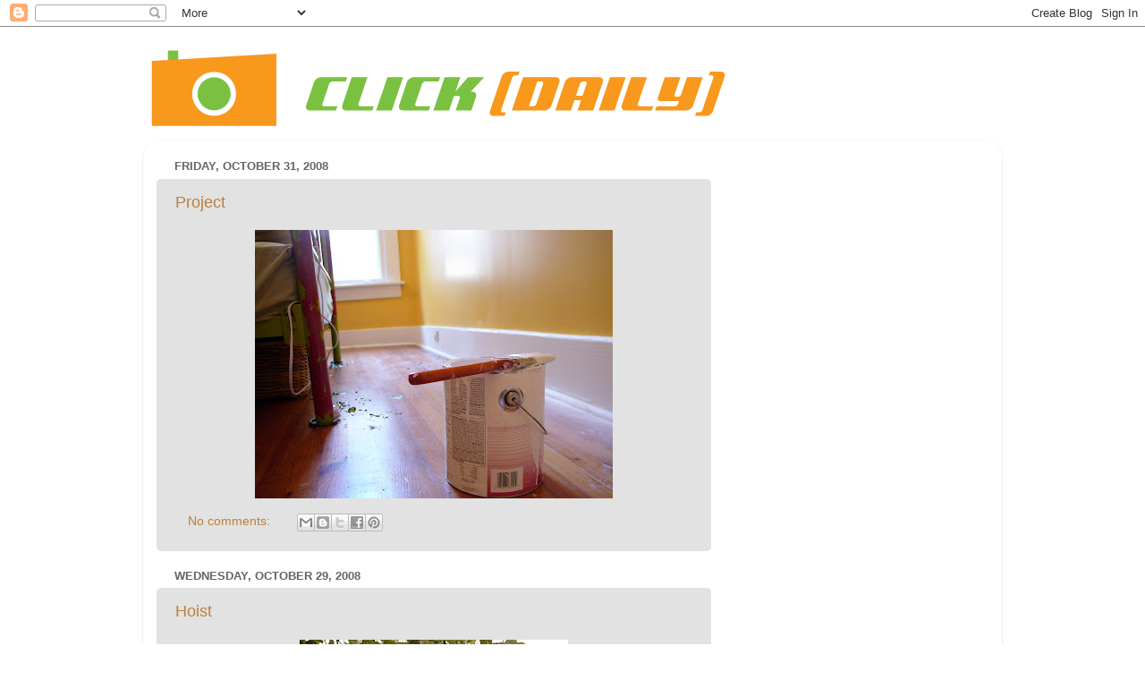

--- FILE ---
content_type: text/html; charset=UTF-8
request_url: https://click-shannon.blogspot.com/2008/10/
body_size: 14333
content:
<!DOCTYPE html>
<html class='v2' dir='ltr' lang='en-US'>
<head>
<link href='https://www.blogger.com/static/v1/widgets/335934321-css_bundle_v2.css' rel='stylesheet' type='text/css'/>
<meta content='width=1100' name='viewport'/>
<meta content='text/html; charset=UTF-8' http-equiv='Content-Type'/>
<meta content='blogger' name='generator'/>
<link href='https://click-shannon.blogspot.com/favicon.ico' rel='icon' type='image/x-icon'/>
<link href='http://click-shannon.blogspot.com/2008/10/' rel='canonical'/>
<link rel="alternate" type="application/atom+xml" title="Click (Daily) - Atom" href="https://click-shannon.blogspot.com/feeds/posts/default" />
<link rel="alternate" type="application/rss+xml" title="Click (Daily) - RSS" href="https://click-shannon.blogspot.com/feeds/posts/default?alt=rss" />
<link rel="service.post" type="application/atom+xml" title="Click (Daily) - Atom" href="https://www.blogger.com/feeds/31267477/posts/default" />
<!--Can't find substitution for tag [blog.ieCssRetrofitLinks]-->
<meta content='http://click-shannon.blogspot.com/2008/10/' property='og:url'/>
<meta content='Click (Daily)' property='og:title'/>
<meta content='' property='og:description'/>
<title>Click (Daily): October 2008</title>
<style id='page-skin-1' type='text/css'><!--
/*-----------------------------------------------
Blogger Template Style
Name:     Picture Window
Designer: Blogger
URL:      www.blogger.com
----------------------------------------------- */
/* Content
----------------------------------------------- */
body {
font: normal normal 15px Arial, Tahoma, Helvetica, FreeSans, sans-serif;
color: #a4a4a4;
background: #ffffff none no-repeat scroll center center;
}
html body .region-inner {
min-width: 0;
max-width: 100%;
width: auto;
}
.content-outer {
font-size: 90%;
}
a:link {
text-decoration:none;
color: #bb7e3e;
}
a:visited {
text-decoration:none;
color: #d1a577;
}
a:hover {
text-decoration:underline;
color: #ff974a;
}
.content-outer {
background: transparent none repeat scroll top left;
-moz-border-radius: 0;
-webkit-border-radius: 0;
-goog-ms-border-radius: 0;
border-radius: 0;
-moz-box-shadow: 0 0 0 rgba(0, 0, 0, .15);
-webkit-box-shadow: 0 0 0 rgba(0, 0, 0, .15);
-goog-ms-box-shadow: 0 0 0 rgba(0, 0, 0, .15);
box-shadow: 0 0 0 rgba(0, 0, 0, .15);
margin: 20px auto;
}
.content-inner {
padding: 0;
}
/* Header
----------------------------------------------- */
.header-outer {
background: transparent none repeat-x scroll top left;
_background-image: none;
color: #ffffff;
-moz-border-radius: 0;
-webkit-border-radius: 0;
-goog-ms-border-radius: 0;
border-radius: 0;
}
.Header img, .Header #header-inner {
-moz-border-radius: 0;
-webkit-border-radius: 0;
-goog-ms-border-radius: 0;
border-radius: 0;
}
.header-inner .Header .titlewrapper,
.header-inner .Header .descriptionwrapper {
padding-left: 0;
padding-right: 0;
}
.Header h1 {
font: normal normal 36px Arial, Tahoma, Helvetica, FreeSans, sans-serif;
text-shadow: 1px 1px 3px rgba(0, 0, 0, 0.3);
}
.Header h1 a {
color: #ffffff;
}
.Header .description {
font-size: 130%;
}
/* Tabs
----------------------------------------------- */
.tabs-inner {
margin: .5em 20px 0;
padding: 0;
}
.tabs-inner .section {
margin: 0;
}
.tabs-inner .widget ul {
padding: 0;
background: transparent none repeat scroll bottom;
-moz-border-radius: 0;
-webkit-border-radius: 0;
-goog-ms-border-radius: 0;
border-radius: 0;
}
.tabs-inner .widget li {
border: none;
}
.tabs-inner .widget li a {
display: inline-block;
padding: .5em 1em;
margin-right: .25em;
color: #ffffff;
font: normal normal 15px Arial, Tahoma, Helvetica, FreeSans, sans-serif;
-moz-border-radius: 10px 10px 0 0;
-webkit-border-top-left-radius: 10px;
-webkit-border-top-right-radius: 10px;
-goog-ms-border-radius: 10px 10px 0 0;
border-radius: 10px 10px 0 0;
background: transparent url(https://resources.blogblog.com/blogblog/data/1kt/transparent/black50.png) repeat scroll top left;
border-right: 1px solid transparent;
}
.tabs-inner .widget li:first-child a {
padding-left: 1.25em;
-moz-border-radius-topleft: 10px;
-moz-border-radius-bottomleft: 0;
-webkit-border-top-left-radius: 10px;
-webkit-border-bottom-left-radius: 0;
-goog-ms-border-top-left-radius: 10px;
-goog-ms-border-bottom-left-radius: 0;
border-top-left-radius: 10px;
border-bottom-left-radius: 0;
}
.tabs-inner .widget li.selected a,
.tabs-inner .widget li a:hover {
position: relative;
z-index: 1;
background: transparent url(https://resources.blogblog.com/blogblog/data/1kt/transparent/white80.png) repeat scroll bottom;
color: #bb7e3e;
-moz-box-shadow: 0 0 3px rgba(0, 0, 0, .15);
-webkit-box-shadow: 0 0 3px rgba(0, 0, 0, .15);
-goog-ms-box-shadow: 0 0 3px rgba(0, 0, 0, .15);
box-shadow: 0 0 3px rgba(0, 0, 0, .15);
}
/* Headings
----------------------------------------------- */
h2 {
font: bold normal 13px Arial, Tahoma, Helvetica, FreeSans, sans-serif;
text-transform: uppercase;
color: #969696;
margin: .5em 0;
}
/* Main
----------------------------------------------- */
.main-outer {
background: transparent url(https://resources.blogblog.com/blogblog/data/1kt/transparent/white80.png) repeat scroll top left;
-moz-border-radius: 20px 20px 0 0;
-webkit-border-top-left-radius: 20px;
-webkit-border-top-right-radius: 20px;
-webkit-border-bottom-left-radius: 0;
-webkit-border-bottom-right-radius: 0;
-goog-ms-border-radius: 20px 20px 0 0;
border-radius: 20px 20px 0 0;
-moz-box-shadow: 0 1px 3px rgba(0, 0, 0, .15);
-webkit-box-shadow: 0 1px 3px rgba(0, 0, 0, .15);
-goog-ms-box-shadow: 0 1px 3px rgba(0, 0, 0, .15);
box-shadow: 0 1px 3px rgba(0, 0, 0, .15);
}
.main-inner {
padding: 15px 20px 20px;
}
.main-inner .column-center-inner {
padding: 0 0;
}
.main-inner .column-left-inner {
padding-left: 0;
}
.main-inner .column-right-inner {
padding-right: 0;
}
/* Posts
----------------------------------------------- */
h3.post-title {
margin: 0;
font: normal normal 18px Arial, Tahoma, Helvetica, FreeSans, sans-serif;
}
.comments h4 {
margin: 1em 0 0;
font: normal normal 18px Arial, Tahoma, Helvetica, FreeSans, sans-serif;
}
.date-header span {
color: #646464;
}
.post-outer {
background-color: #e2e2e2;
border: solid 1px #e2e2e2;
-moz-border-radius: 5px;
-webkit-border-radius: 5px;
border-radius: 5px;
-goog-ms-border-radius: 5px;
padding: 15px 20px;
margin: 0 -20px 20px;
}
.post-body {
line-height: 1.4;
font-size: 110%;
position: relative;
}
.post-header {
margin: 0 0 1.5em;
color: #a4a4a4;
line-height: 1.6;
}
.post-footer {
margin: .5em 0 0;
color: #a4a4a4;
line-height: 1.6;
}
#blog-pager {
font-size: 140%
}
#comments .comment-author {
padding-top: 1.5em;
border-top: dashed 1px #ccc;
border-top: dashed 1px rgba(128, 128, 128, .5);
background-position: 0 1.5em;
}
#comments .comment-author:first-child {
padding-top: 0;
border-top: none;
}
.avatar-image-container {
margin: .2em 0 0;
}
/* Comments
----------------------------------------------- */
.comments .comments-content .icon.blog-author {
background-repeat: no-repeat;
background-image: url([data-uri]);
}
.comments .comments-content .loadmore a {
border-top: 1px solid #ff974a;
border-bottom: 1px solid #ff974a;
}
.comments .continue {
border-top: 2px solid #ff974a;
}
/* Widgets
----------------------------------------------- */
.widget ul, .widget #ArchiveList ul.flat {
padding: 0;
list-style: none;
}
.widget ul li, .widget #ArchiveList ul.flat li {
border-top: dashed 1px #ccc;
border-top: dashed 1px rgba(128, 128, 128, .5);
}
.widget ul li:first-child, .widget #ArchiveList ul.flat li:first-child {
border-top: none;
}
.widget .post-body ul {
list-style: disc;
}
.widget .post-body ul li {
border: none;
}
/* Footer
----------------------------------------------- */
.footer-outer {
color:#d2d2d2;
background: transparent url(https://resources.blogblog.com/blogblog/data/1kt/transparent/black50.png) repeat scroll top left;
-moz-border-radius: 0 0 20px 20px;
-webkit-border-top-left-radius: 0;
-webkit-border-top-right-radius: 0;
-webkit-border-bottom-left-radius: 20px;
-webkit-border-bottom-right-radius: 20px;
-goog-ms-border-radius: 0 0 20px 20px;
border-radius: 0 0 20px 20px;
-moz-box-shadow: 0 1px 3px rgba(0, 0, 0, .15);
-webkit-box-shadow: 0 1px 3px rgba(0, 0, 0, .15);
-goog-ms-box-shadow: 0 1px 3px rgba(0, 0, 0, .15);
box-shadow: 0 1px 3px rgba(0, 0, 0, .15);
}
.footer-inner {
padding: 10px 20px 20px;
}
.footer-outer a {
color: #f0c4a5;
}
.footer-outer a:visited {
color: #efc486;
}
.footer-outer a:hover {
color: #ff974a;
}
.footer-outer .widget h2 {
color: #b3b3b3;
}
/* Mobile
----------------------------------------------- */
html body.mobile {
height: auto;
}
html body.mobile {
min-height: 480px;
background-size: 100% auto;
}
.mobile .body-fauxcolumn-outer {
background: transparent none repeat scroll top left;
}
html .mobile .mobile-date-outer, html .mobile .blog-pager {
border-bottom: none;
background: transparent url(https://resources.blogblog.com/blogblog/data/1kt/transparent/white80.png) repeat scroll top left;
margin-bottom: 10px;
}
.mobile .date-outer {
background: transparent url(https://resources.blogblog.com/blogblog/data/1kt/transparent/white80.png) repeat scroll top left;
}
.mobile .header-outer, .mobile .main-outer,
.mobile .post-outer, .mobile .footer-outer {
-moz-border-radius: 0;
-webkit-border-radius: 0;
-goog-ms-border-radius: 0;
border-radius: 0;
}
.mobile .content-outer,
.mobile .main-outer,
.mobile .post-outer {
background: inherit;
border: none;
}
.mobile .content-outer {
font-size: 100%;
}
.mobile-link-button {
background-color: #bb7e3e;
}
.mobile-link-button a:link, .mobile-link-button a:visited {
color: #e2e2e2;
}
.mobile-index-contents {
color: #a4a4a4;
}
.mobile .tabs-inner .PageList .widget-content {
background: transparent url(https://resources.blogblog.com/blogblog/data/1kt/transparent/white80.png) repeat scroll bottom;
color: #bb7e3e;
}
.mobile .tabs-inner .PageList .widget-content .pagelist-arrow {
border-left: 1px solid transparent;
}

--></style>
<style id='template-skin-1' type='text/css'><!--
body {
min-width: 960px;
}
.content-outer, .content-fauxcolumn-outer, .region-inner {
min-width: 960px;
max-width: 960px;
_width: 960px;
}
.main-inner .columns {
padding-left: 0;
padding-right: 310px;
}
.main-inner .fauxcolumn-center-outer {
left: 0;
right: 310px;
/* IE6 does not respect left and right together */
_width: expression(this.parentNode.offsetWidth -
parseInt("0") -
parseInt("310px") + 'px');
}
.main-inner .fauxcolumn-left-outer {
width: 0;
}
.main-inner .fauxcolumn-right-outer {
width: 310px;
}
.main-inner .column-left-outer {
width: 0;
right: 100%;
margin-left: -0;
}
.main-inner .column-right-outer {
width: 310px;
margin-right: -310px;
}
#layout {
min-width: 0;
}
#layout .content-outer {
min-width: 0;
width: 800px;
}
#layout .region-inner {
min-width: 0;
width: auto;
}
body#layout div.add_widget {
padding: 8px;
}
body#layout div.add_widget a {
margin-left: 32px;
}
--></style>
<link href='https://www.blogger.com/dyn-css/authorization.css?targetBlogID=31267477&amp;zx=3ef55f1f-f799-4c58-a21d-e2b0c7a2afc6' media='none' onload='if(media!=&#39;all&#39;)media=&#39;all&#39;' rel='stylesheet'/><noscript><link href='https://www.blogger.com/dyn-css/authorization.css?targetBlogID=31267477&amp;zx=3ef55f1f-f799-4c58-a21d-e2b0c7a2afc6' rel='stylesheet'/></noscript>
<meta name='google-adsense-platform-account' content='ca-host-pub-1556223355139109'/>
<meta name='google-adsense-platform-domain' content='blogspot.com'/>

</head>
<body class='loading variant-open'>
<div class='navbar section' id='navbar' name='Navbar'><div class='widget Navbar' data-version='1' id='Navbar1'><script type="text/javascript">
    function setAttributeOnload(object, attribute, val) {
      if(window.addEventListener) {
        window.addEventListener('load',
          function(){ object[attribute] = val; }, false);
      } else {
        window.attachEvent('onload', function(){ object[attribute] = val; });
      }
    }
  </script>
<div id="navbar-iframe-container"></div>
<script type="text/javascript" src="https://apis.google.com/js/platform.js"></script>
<script type="text/javascript">
      gapi.load("gapi.iframes:gapi.iframes.style.bubble", function() {
        if (gapi.iframes && gapi.iframes.getContext) {
          gapi.iframes.getContext().openChild({
              url: 'https://www.blogger.com/navbar/31267477?origin\x3dhttps://click-shannon.blogspot.com',
              where: document.getElementById("navbar-iframe-container"),
              id: "navbar-iframe"
          });
        }
      });
    </script><script type="text/javascript">
(function() {
var script = document.createElement('script');
script.type = 'text/javascript';
script.src = '//pagead2.googlesyndication.com/pagead/js/google_top_exp.js';
var head = document.getElementsByTagName('head')[0];
if (head) {
head.appendChild(script);
}})();
</script>
</div></div>
<div class='body-fauxcolumns'>
<div class='fauxcolumn-outer body-fauxcolumn-outer'>
<div class='cap-top'>
<div class='cap-left'></div>
<div class='cap-right'></div>
</div>
<div class='fauxborder-left'>
<div class='fauxborder-right'></div>
<div class='fauxcolumn-inner'>
</div>
</div>
<div class='cap-bottom'>
<div class='cap-left'></div>
<div class='cap-right'></div>
</div>
</div>
</div>
<div class='content'>
<div class='content-fauxcolumns'>
<div class='fauxcolumn-outer content-fauxcolumn-outer'>
<div class='cap-top'>
<div class='cap-left'></div>
<div class='cap-right'></div>
</div>
<div class='fauxborder-left'>
<div class='fauxborder-right'></div>
<div class='fauxcolumn-inner'>
</div>
</div>
<div class='cap-bottom'>
<div class='cap-left'></div>
<div class='cap-right'></div>
</div>
</div>
</div>
<div class='content-outer'>
<div class='content-cap-top cap-top'>
<div class='cap-left'></div>
<div class='cap-right'></div>
</div>
<div class='fauxborder-left content-fauxborder-left'>
<div class='fauxborder-right content-fauxborder-right'></div>
<div class='content-inner'>
<header>
<div class='header-outer'>
<div class='header-cap-top cap-top'>
<div class='cap-left'></div>
<div class='cap-right'></div>
</div>
<div class='fauxborder-left header-fauxborder-left'>
<div class='fauxborder-right header-fauxborder-right'></div>
<div class='region-inner header-inner'>
<div class='header section' id='header' name='Header'><div class='widget Header' data-version='1' id='Header1'>
<div id='header-inner'>
<a href='https://click-shannon.blogspot.com/' style='display: block'>
<img alt='Click (Daily)' height='100px; ' id='Header1_headerimg' src='https://blogger.googleusercontent.com/img/b/R29vZ2xl/AVvXsEgDTpmC9Eo6k6PoQVlFwz2i_bPu9JGPRs41Rnje7UqKBYXIgqYfl_ISkL7OMHVanwOOdz_wQC_e1T8x6n7TilRUhkA8TnE3B6GqCpclmjJ0eOJiPddPx_qFYQTgtooHjF3r5xJ9/s1600/click-header.png' style='display: block' width='660px; '/>
</a>
</div>
</div></div>
</div>
</div>
<div class='header-cap-bottom cap-bottom'>
<div class='cap-left'></div>
<div class='cap-right'></div>
</div>
</div>
</header>
<div class='tabs-outer'>
<div class='tabs-cap-top cap-top'>
<div class='cap-left'></div>
<div class='cap-right'></div>
</div>
<div class='fauxborder-left tabs-fauxborder-left'>
<div class='fauxborder-right tabs-fauxborder-right'></div>
<div class='region-inner tabs-inner'>
<div class='tabs no-items section' id='crosscol' name='Cross-Column'></div>
<div class='tabs no-items section' id='crosscol-overflow' name='Cross-Column 2'></div>
</div>
</div>
<div class='tabs-cap-bottom cap-bottom'>
<div class='cap-left'></div>
<div class='cap-right'></div>
</div>
</div>
<div class='main-outer'>
<div class='main-cap-top cap-top'>
<div class='cap-left'></div>
<div class='cap-right'></div>
</div>
<div class='fauxborder-left main-fauxborder-left'>
<div class='fauxborder-right main-fauxborder-right'></div>
<div class='region-inner main-inner'>
<div class='columns fauxcolumns'>
<div class='fauxcolumn-outer fauxcolumn-center-outer'>
<div class='cap-top'>
<div class='cap-left'></div>
<div class='cap-right'></div>
</div>
<div class='fauxborder-left'>
<div class='fauxborder-right'></div>
<div class='fauxcolumn-inner'>
</div>
</div>
<div class='cap-bottom'>
<div class='cap-left'></div>
<div class='cap-right'></div>
</div>
</div>
<div class='fauxcolumn-outer fauxcolumn-left-outer'>
<div class='cap-top'>
<div class='cap-left'></div>
<div class='cap-right'></div>
</div>
<div class='fauxborder-left'>
<div class='fauxborder-right'></div>
<div class='fauxcolumn-inner'>
</div>
</div>
<div class='cap-bottom'>
<div class='cap-left'></div>
<div class='cap-right'></div>
</div>
</div>
<div class='fauxcolumn-outer fauxcolumn-right-outer'>
<div class='cap-top'>
<div class='cap-left'></div>
<div class='cap-right'></div>
</div>
<div class='fauxborder-left'>
<div class='fauxborder-right'></div>
<div class='fauxcolumn-inner'>
</div>
</div>
<div class='cap-bottom'>
<div class='cap-left'></div>
<div class='cap-right'></div>
</div>
</div>
<!-- corrects IE6 width calculation -->
<div class='columns-inner'>
<div class='column-center-outer'>
<div class='column-center-inner'>
<div class='main section' id='main' name='Main'><div class='widget Blog' data-version='1' id='Blog1'>
<div class='blog-posts hfeed'>

          <div class="date-outer">
        
<h2 class='date-header'><span>Friday, October 31, 2008</span></h2>

          <div class="date-posts">
        
<div class='post-outer'>
<div class='post hentry uncustomized-post-template' itemprop='blogPost' itemscope='itemscope' itemtype='http://schema.org/BlogPosting'>
<meta content='https://blogger.googleusercontent.com/img/b/R29vZ2xl/AVvXsEjpal8zKA5NNDGVpYVJYXMa_Mrk-IOFzsIyH8smm3RPoumZdlf_nAjPd32pQm5gXLv2oafDRfjx9ysv4ouJ8aJEXeV0TnZD5nFbw4pdAMvsYIMCZT0vvSwG1caQzjKsjt9Zsknx/s400/project.JPG' itemprop='image_url'/>
<meta content='31267477' itemprop='blogId'/>
<meta content='1042279168814329143' itemprop='postId'/>
<a name='1042279168814329143'></a>
<h3 class='post-title entry-title' itemprop='name'>
<a href='https://click-shannon.blogspot.com/2008/10/project.html'>Project</a>
</h3>
<div class='post-header'>
<div class='post-header-line-1'></div>
</div>
<div class='post-body entry-content' id='post-body-1042279168814329143' itemprop='description articleBody'>
<a href="https://blogger.googleusercontent.com/img/b/R29vZ2xl/AVvXsEjpal8zKA5NNDGVpYVJYXMa_Mrk-IOFzsIyH8smm3RPoumZdlf_nAjPd32pQm5gXLv2oafDRfjx9ysv4ouJ8aJEXeV0TnZD5nFbw4pdAMvsYIMCZT0vvSwG1caQzjKsjt9Zsknx/s1600-h/project.JPG" onblur="try {parent.deselectBloggerImageGracefully();} catch(e) {}"><img alt="" border="0" id="BLOGGER_PHOTO_ID_5263368066507125618" src="https://blogger.googleusercontent.com/img/b/R29vZ2xl/AVvXsEjpal8zKA5NNDGVpYVJYXMa_Mrk-IOFzsIyH8smm3RPoumZdlf_nAjPd32pQm5gXLv2oafDRfjx9ysv4ouJ8aJEXeV0TnZD5nFbw4pdAMvsYIMCZT0vvSwG1caQzjKsjt9Zsknx/s400/project.JPG" style="margin: 0px auto 10px; display: block; text-align: center; cursor: pointer; width: 400px; height: 300px;" /></a>
<div style='clear: both;'></div>
</div>
<div class='post-footer'>
<div class='post-footer-line post-footer-line-1'>
<span class='post-author vcard'>
</span>
<span class='post-timestamp'>
</span>
<span class='post-comment-link'>
<a class='comment-link' href='https://click-shannon.blogspot.com/2008/10/project.html#comment-form' onclick=''>
No comments:
  </a>
</span>
<span class='post-icons'>
</span>
<div class='post-share-buttons goog-inline-block'>
<a class='goog-inline-block share-button sb-email' href='https://www.blogger.com/share-post.g?blogID=31267477&postID=1042279168814329143&target=email' target='_blank' title='Email This'><span class='share-button-link-text'>Email This</span></a><a class='goog-inline-block share-button sb-blog' href='https://www.blogger.com/share-post.g?blogID=31267477&postID=1042279168814329143&target=blog' onclick='window.open(this.href, "_blank", "height=270,width=475"); return false;' target='_blank' title='BlogThis!'><span class='share-button-link-text'>BlogThis!</span></a><a class='goog-inline-block share-button sb-twitter' href='https://www.blogger.com/share-post.g?blogID=31267477&postID=1042279168814329143&target=twitter' target='_blank' title='Share to X'><span class='share-button-link-text'>Share to X</span></a><a class='goog-inline-block share-button sb-facebook' href='https://www.blogger.com/share-post.g?blogID=31267477&postID=1042279168814329143&target=facebook' onclick='window.open(this.href, "_blank", "height=430,width=640"); return false;' target='_blank' title='Share to Facebook'><span class='share-button-link-text'>Share to Facebook</span></a><a class='goog-inline-block share-button sb-pinterest' href='https://www.blogger.com/share-post.g?blogID=31267477&postID=1042279168814329143&target=pinterest' target='_blank' title='Share to Pinterest'><span class='share-button-link-text'>Share to Pinterest</span></a>
</div>
</div>
<div class='post-footer-line post-footer-line-2'>
<span class='post-labels'>
</span>
</div>
<div class='post-footer-line post-footer-line-3'>
<span class='post-location'>
</span>
</div>
</div>
</div>
</div>

          </div></div>
        

          <div class="date-outer">
        
<h2 class='date-header'><span>Wednesday, October 29, 2008</span></h2>

          <div class="date-posts">
        
<div class='post-outer'>
<div class='post hentry uncustomized-post-template' itemprop='blogPost' itemscope='itemscope' itemtype='http://schema.org/BlogPosting'>
<meta content='https://blogger.googleusercontent.com/img/b/R29vZ2xl/AVvXsEjLx45_WH1y2wPNfGCBJ0vSR3xtYkZDRuAn7JMmpbLPficQ48Zz567kbm-GTSLoYEI1_q0b9EkoJge5t0brn2uDatGetMScoalsyPFr1cU9uG-hKU-eGGPS4Hc6HO2ycGS4H9Xn/s400/in+tree+2.JPG' itemprop='image_url'/>
<meta content='31267477' itemprop='blogId'/>
<meta content='6403336518997055330' itemprop='postId'/>
<a name='6403336518997055330'></a>
<h3 class='post-title entry-title' itemprop='name'>
<a href='https://click-shannon.blogspot.com/2008/10/hoist.html'>Hoist</a>
</h3>
<div class='post-header'>
<div class='post-header-line-1'></div>
</div>
<div class='post-body entry-content' id='post-body-6403336518997055330' itemprop='description articleBody'>
<a href="https://blogger.googleusercontent.com/img/b/R29vZ2xl/AVvXsEjLx45_WH1y2wPNfGCBJ0vSR3xtYkZDRuAn7JMmpbLPficQ48Zz567kbm-GTSLoYEI1_q0b9EkoJge5t0brn2uDatGetMScoalsyPFr1cU9uG-hKU-eGGPS4Hc6HO2ycGS4H9Xn/s1600-h/in+tree+2.JPG" onblur="try {parent.deselectBloggerImageGracefully();} catch(e) {}"><img alt="" border="0" id="BLOGGER_PHOTO_ID_5262747208556405122" src="https://blogger.googleusercontent.com/img/b/R29vZ2xl/AVvXsEjLx45_WH1y2wPNfGCBJ0vSR3xtYkZDRuAn7JMmpbLPficQ48Zz567kbm-GTSLoYEI1_q0b9EkoJge5t0brn2uDatGetMScoalsyPFr1cU9uG-hKU-eGGPS4Hc6HO2ycGS4H9Xn/s400/in+tree+2.JPG" style="margin: 0px auto 10px; display: block; text-align: center; cursor: pointer; width: 300px; height: 400px;" /></a>
<div style='clear: both;'></div>
</div>
<div class='post-footer'>
<div class='post-footer-line post-footer-line-1'>
<span class='post-author vcard'>
</span>
<span class='post-timestamp'>
</span>
<span class='post-comment-link'>
<a class='comment-link' href='https://click-shannon.blogspot.com/2008/10/hoist.html#comment-form' onclick=''>
1 comment:
  </a>
</span>
<span class='post-icons'>
</span>
<div class='post-share-buttons goog-inline-block'>
<a class='goog-inline-block share-button sb-email' href='https://www.blogger.com/share-post.g?blogID=31267477&postID=6403336518997055330&target=email' target='_blank' title='Email This'><span class='share-button-link-text'>Email This</span></a><a class='goog-inline-block share-button sb-blog' href='https://www.blogger.com/share-post.g?blogID=31267477&postID=6403336518997055330&target=blog' onclick='window.open(this.href, "_blank", "height=270,width=475"); return false;' target='_blank' title='BlogThis!'><span class='share-button-link-text'>BlogThis!</span></a><a class='goog-inline-block share-button sb-twitter' href='https://www.blogger.com/share-post.g?blogID=31267477&postID=6403336518997055330&target=twitter' target='_blank' title='Share to X'><span class='share-button-link-text'>Share to X</span></a><a class='goog-inline-block share-button sb-facebook' href='https://www.blogger.com/share-post.g?blogID=31267477&postID=6403336518997055330&target=facebook' onclick='window.open(this.href, "_blank", "height=430,width=640"); return false;' target='_blank' title='Share to Facebook'><span class='share-button-link-text'>Share to Facebook</span></a><a class='goog-inline-block share-button sb-pinterest' href='https://www.blogger.com/share-post.g?blogID=31267477&postID=6403336518997055330&target=pinterest' target='_blank' title='Share to Pinterest'><span class='share-button-link-text'>Share to Pinterest</span></a>
</div>
</div>
<div class='post-footer-line post-footer-line-2'>
<span class='post-labels'>
</span>
</div>
<div class='post-footer-line post-footer-line-3'>
<span class='post-location'>
</span>
</div>
</div>
</div>
</div>

          </div></div>
        

          <div class="date-outer">
        
<h2 class='date-header'><span>Tuesday, October 28, 2008</span></h2>

          <div class="date-posts">
        
<div class='post-outer'>
<div class='post hentry uncustomized-post-template' itemprop='blogPost' itemscope='itemscope' itemtype='http://schema.org/BlogPosting'>
<meta content='https://blogger.googleusercontent.com/img/b/R29vZ2xl/AVvXsEiAoCEwGSDncTCbFbOUDTZeZoINLRM9NcmrIZxkmW-5PeOoRyr29HCbm39OIIHhFsscQyGtgwykjyIm9mlLG6ZEKPPMK5urXOs51Z-D3GJVc0fCdErnovc1-trO3LhRHNAOHhP6/s400/dad+1.jpg' itemprop='image_url'/>
<meta content='31267477' itemprop='blogId'/>
<meta content='6517609537871345251' itemprop='postId'/>
<a name='6517609537871345251'></a>
<h3 class='post-title entry-title' itemprop='name'>
<a href='https://click-shannon.blogspot.com/2008/10/guest-blogger-bill-bangham_28.html'>Guest blogger: Bill Bangham</a>
</h3>
<div class='post-header'>
<div class='post-header-line-1'></div>
</div>
<div class='post-body entry-content' id='post-body-6517609537871345251' itemprop='description articleBody'>
<a href="https://blogger.googleusercontent.com/img/b/R29vZ2xl/AVvXsEiAoCEwGSDncTCbFbOUDTZeZoINLRM9NcmrIZxkmW-5PeOoRyr29HCbm39OIIHhFsscQyGtgwykjyIm9mlLG6ZEKPPMK5urXOs51Z-D3GJVc0fCdErnovc1-trO3LhRHNAOHhP6/s1600-h/dad+1.jpg" onblur="try {parent.deselectBloggerImageGracefully();} catch(e) {}"><img alt="" border="0" id="BLOGGER_PHOTO_ID_5262196639185453554" src="https://blogger.googleusercontent.com/img/b/R29vZ2xl/AVvXsEiAoCEwGSDncTCbFbOUDTZeZoINLRM9NcmrIZxkmW-5PeOoRyr29HCbm39OIIHhFsscQyGtgwykjyIm9mlLG6ZEKPPMK5urXOs51Z-D3GJVc0fCdErnovc1-trO3LhRHNAOHhP6/s400/dad+1.jpg" style="margin: 0px auto 10px; display: block; text-align: center; cursor: pointer; width: 400px; height: 267px;" /></a>
<div style='clear: both;'></div>
</div>
<div class='post-footer'>
<div class='post-footer-line post-footer-line-1'>
<span class='post-author vcard'>
</span>
<span class='post-timestamp'>
</span>
<span class='post-comment-link'>
<a class='comment-link' href='https://click-shannon.blogspot.com/2008/10/guest-blogger-bill-bangham_28.html#comment-form' onclick=''>
No comments:
  </a>
</span>
<span class='post-icons'>
</span>
<div class='post-share-buttons goog-inline-block'>
<a class='goog-inline-block share-button sb-email' href='https://www.blogger.com/share-post.g?blogID=31267477&postID=6517609537871345251&target=email' target='_blank' title='Email This'><span class='share-button-link-text'>Email This</span></a><a class='goog-inline-block share-button sb-blog' href='https://www.blogger.com/share-post.g?blogID=31267477&postID=6517609537871345251&target=blog' onclick='window.open(this.href, "_blank", "height=270,width=475"); return false;' target='_blank' title='BlogThis!'><span class='share-button-link-text'>BlogThis!</span></a><a class='goog-inline-block share-button sb-twitter' href='https://www.blogger.com/share-post.g?blogID=31267477&postID=6517609537871345251&target=twitter' target='_blank' title='Share to X'><span class='share-button-link-text'>Share to X</span></a><a class='goog-inline-block share-button sb-facebook' href='https://www.blogger.com/share-post.g?blogID=31267477&postID=6517609537871345251&target=facebook' onclick='window.open(this.href, "_blank", "height=430,width=640"); return false;' target='_blank' title='Share to Facebook'><span class='share-button-link-text'>Share to Facebook</span></a><a class='goog-inline-block share-button sb-pinterest' href='https://www.blogger.com/share-post.g?blogID=31267477&postID=6517609537871345251&target=pinterest' target='_blank' title='Share to Pinterest'><span class='share-button-link-text'>Share to Pinterest</span></a>
</div>
</div>
<div class='post-footer-line post-footer-line-2'>
<span class='post-labels'>
</span>
</div>
<div class='post-footer-line post-footer-line-3'>
<span class='post-location'>
</span>
</div>
</div>
</div>
</div>

          </div></div>
        

          <div class="date-outer">
        
<h2 class='date-header'><span>Sunday, October 26, 2008</span></h2>

          <div class="date-posts">
        
<div class='post-outer'>
<div class='post hentry uncustomized-post-template' itemprop='blogPost' itemscope='itemscope' itemtype='http://schema.org/BlogPosting'>
<meta content='https://blogger.googleusercontent.com/img/b/R29vZ2xl/AVvXsEgEtGhTjJGfBPjVuVzpRaoST7q6G_cvo_QjTapHnGj4vmdw07xanxg7MDNIKGcWOQIqnm7daAkrVTMmBKktI6cp5JDmIzYOleBu1D366gXi0HOFTRF_7Vt-2RRJXa1NLO18WYu7/s400/dad+2.jpg' itemprop='image_url'/>
<meta content='31267477' itemprop='blogId'/>
<meta content='3876729899642788853' itemprop='postId'/>
<a name='3876729899642788853'></a>
<h3 class='post-title entry-title' itemprop='name'>
<a href='https://click-shannon.blogspot.com/2008/10/guest-blogger-bill-bangham.html'>Guest Blogger: Bill Bangham</a>
</h3>
<div class='post-header'>
<div class='post-header-line-1'></div>
</div>
<div class='post-body entry-content' id='post-body-3876729899642788853' itemprop='description articleBody'>
<a href="https://blogger.googleusercontent.com/img/b/R29vZ2xl/AVvXsEgEtGhTjJGfBPjVuVzpRaoST7q6G_cvo_QjTapHnGj4vmdw07xanxg7MDNIKGcWOQIqnm7daAkrVTMmBKktI6cp5JDmIzYOleBu1D366gXi0HOFTRF_7Vt-2RRJXa1NLO18WYu7/s1600-h/dad+2.jpg" onblur="try {parent.deselectBloggerImageGracefully();} catch(e) {}"><img alt="" border="0" id="BLOGGER_PHOTO_ID_5261620188689276178" src="https://blogger.googleusercontent.com/img/b/R29vZ2xl/AVvXsEgEtGhTjJGfBPjVuVzpRaoST7q6G_cvo_QjTapHnGj4vmdw07xanxg7MDNIKGcWOQIqnm7daAkrVTMmBKktI6cp5JDmIzYOleBu1D366gXi0HOFTRF_7Vt-2RRJXa1NLO18WYu7/s400/dad+2.jpg" style="margin: 0px auto 10px; display: block; text-align: center; cursor: pointer; width: 267px; height: 400px;" /></a>
<div style='clear: both;'></div>
</div>
<div class='post-footer'>
<div class='post-footer-line post-footer-line-1'>
<span class='post-author vcard'>
</span>
<span class='post-timestamp'>
</span>
<span class='post-comment-link'>
<a class='comment-link' href='https://click-shannon.blogspot.com/2008/10/guest-blogger-bill-bangham.html#comment-form' onclick=''>
5 comments:
  </a>
</span>
<span class='post-icons'>
</span>
<div class='post-share-buttons goog-inline-block'>
<a class='goog-inline-block share-button sb-email' href='https://www.blogger.com/share-post.g?blogID=31267477&postID=3876729899642788853&target=email' target='_blank' title='Email This'><span class='share-button-link-text'>Email This</span></a><a class='goog-inline-block share-button sb-blog' href='https://www.blogger.com/share-post.g?blogID=31267477&postID=3876729899642788853&target=blog' onclick='window.open(this.href, "_blank", "height=270,width=475"); return false;' target='_blank' title='BlogThis!'><span class='share-button-link-text'>BlogThis!</span></a><a class='goog-inline-block share-button sb-twitter' href='https://www.blogger.com/share-post.g?blogID=31267477&postID=3876729899642788853&target=twitter' target='_blank' title='Share to X'><span class='share-button-link-text'>Share to X</span></a><a class='goog-inline-block share-button sb-facebook' href='https://www.blogger.com/share-post.g?blogID=31267477&postID=3876729899642788853&target=facebook' onclick='window.open(this.href, "_blank", "height=430,width=640"); return false;' target='_blank' title='Share to Facebook'><span class='share-button-link-text'>Share to Facebook</span></a><a class='goog-inline-block share-button sb-pinterest' href='https://www.blogger.com/share-post.g?blogID=31267477&postID=3876729899642788853&target=pinterest' target='_blank' title='Share to Pinterest'><span class='share-button-link-text'>Share to Pinterest</span></a>
</div>
</div>
<div class='post-footer-line post-footer-line-2'>
<span class='post-labels'>
</span>
</div>
<div class='post-footer-line post-footer-line-3'>
<span class='post-location'>
</span>
</div>
</div>
</div>
</div>

          </div></div>
        

          <div class="date-outer">
        
<h2 class='date-header'><span>Saturday, October 25, 2008</span></h2>

          <div class="date-posts">
        
<div class='post-outer'>
<div class='post hentry uncustomized-post-template' itemprop='blogPost' itemscope='itemscope' itemtype='http://schema.org/BlogPosting'>
<meta content='https://blogger.googleusercontent.com/img/b/R29vZ2xl/AVvXsEi3eb9YffpWgfCvWQj2_riDQq4cTQkB_c-ZfoSx2NU1krdAuqY2fpi3mX-J8gMWZKdsEAfTQR2JQ8zw9xruh5IyJd21dyNGr_E3J91xuv-oA7zLuG2JkGZ-lb4Dea12hg22sRTW/s400/in+tree+3.JPG' itemprop='image_url'/>
<meta content='31267477' itemprop='blogId'/>
<meta content='312677440599756645' itemprop='postId'/>
<a name='312677440599756645'></a>
<h3 class='post-title entry-title' itemprop='name'>
<a href='https://click-shannon.blogspot.com/2008/10/tree-reach.html'>Tree reach</a>
</h3>
<div class='post-header'>
<div class='post-header-line-1'></div>
</div>
<div class='post-body entry-content' id='post-body-312677440599756645' itemprop='description articleBody'>
<a href="https://blogger.googleusercontent.com/img/b/R29vZ2xl/AVvXsEi3eb9YffpWgfCvWQj2_riDQq4cTQkB_c-ZfoSx2NU1krdAuqY2fpi3mX-J8gMWZKdsEAfTQR2JQ8zw9xruh5IyJd21dyNGr_E3J91xuv-oA7zLuG2JkGZ-lb4Dea12hg22sRTW/s1600-h/in+tree+3.JPG" onblur="try {parent.deselectBloggerImageGracefully();} catch(e) {}"><img alt="" border="0" id="BLOGGER_PHOTO_ID_5261180381604623586" src="https://blogger.googleusercontent.com/img/b/R29vZ2xl/AVvXsEi3eb9YffpWgfCvWQj2_riDQq4cTQkB_c-ZfoSx2NU1krdAuqY2fpi3mX-J8gMWZKdsEAfTQR2JQ8zw9xruh5IyJd21dyNGr_E3J91xuv-oA7zLuG2JkGZ-lb4Dea12hg22sRTW/s400/in+tree+3.JPG" style="margin: 0px auto 10px; display: block; text-align: center; cursor: pointer; width: 300px; height: 400px;" /></a>
<div style='clear: both;'></div>
</div>
<div class='post-footer'>
<div class='post-footer-line post-footer-line-1'>
<span class='post-author vcard'>
</span>
<span class='post-timestamp'>
</span>
<span class='post-comment-link'>
<a class='comment-link' href='https://click-shannon.blogspot.com/2008/10/tree-reach.html#comment-form' onclick=''>
No comments:
  </a>
</span>
<span class='post-icons'>
</span>
<div class='post-share-buttons goog-inline-block'>
<a class='goog-inline-block share-button sb-email' href='https://www.blogger.com/share-post.g?blogID=31267477&postID=312677440599756645&target=email' target='_blank' title='Email This'><span class='share-button-link-text'>Email This</span></a><a class='goog-inline-block share-button sb-blog' href='https://www.blogger.com/share-post.g?blogID=31267477&postID=312677440599756645&target=blog' onclick='window.open(this.href, "_blank", "height=270,width=475"); return false;' target='_blank' title='BlogThis!'><span class='share-button-link-text'>BlogThis!</span></a><a class='goog-inline-block share-button sb-twitter' href='https://www.blogger.com/share-post.g?blogID=31267477&postID=312677440599756645&target=twitter' target='_blank' title='Share to X'><span class='share-button-link-text'>Share to X</span></a><a class='goog-inline-block share-button sb-facebook' href='https://www.blogger.com/share-post.g?blogID=31267477&postID=312677440599756645&target=facebook' onclick='window.open(this.href, "_blank", "height=430,width=640"); return false;' target='_blank' title='Share to Facebook'><span class='share-button-link-text'>Share to Facebook</span></a><a class='goog-inline-block share-button sb-pinterest' href='https://www.blogger.com/share-post.g?blogID=31267477&postID=312677440599756645&target=pinterest' target='_blank' title='Share to Pinterest'><span class='share-button-link-text'>Share to Pinterest</span></a>
</div>
</div>
<div class='post-footer-line post-footer-line-2'>
<span class='post-labels'>
</span>
</div>
<div class='post-footer-line post-footer-line-3'>
<span class='post-location'>
</span>
</div>
</div>
</div>
</div>

          </div></div>
        

          <div class="date-outer">
        
<h2 class='date-header'><span>Friday, October 24, 2008</span></h2>

          <div class="date-posts">
        
<div class='post-outer'>
<div class='post hentry uncustomized-post-template' itemprop='blogPost' itemscope='itemscope' itemtype='http://schema.org/BlogPosting'>
<meta content='https://blogger.googleusercontent.com/img/b/R29vZ2xl/AVvXsEh7RawMfYTUdr69BpdT1mia3Dswz-rTmfAV1D94gfEQ878k64MKr1qH6GmMO6jMZJY5d-1gLBmgwdWmMayq95WN2jqcVLYMuGcuzghvYgSqlpD9WDepurcTwbI_ip4jCe39oeTC/s400/c+8.JPG' itemprop='image_url'/>
<meta content='31267477' itemprop='blogId'/>
<meta content='5954943388849859869' itemprop='postId'/>
<a name='5954943388849859869'></a>
<h3 class='post-title entry-title' itemprop='name'>
<a href='https://click-shannon.blogspot.com/2008/10/favorite-not-being-used.html'>A favorite (not being used)</a>
</h3>
<div class='post-header'>
<div class='post-header-line-1'></div>
</div>
<div class='post-body entry-content' id='post-body-5954943388849859869' itemprop='description articleBody'>
<a href="https://blogger.googleusercontent.com/img/b/R29vZ2xl/AVvXsEh7RawMfYTUdr69BpdT1mia3Dswz-rTmfAV1D94gfEQ878k64MKr1qH6GmMO6jMZJY5d-1gLBmgwdWmMayq95WN2jqcVLYMuGcuzghvYgSqlpD9WDepurcTwbI_ip4jCe39oeTC/s1600-h/c+8.JPG" onblur="try {parent.deselectBloggerImageGracefully();} catch(e) {}"><img alt="" border="0" id="BLOGGER_PHOTO_ID_5260719871991091634" src="https://blogger.googleusercontent.com/img/b/R29vZ2xl/AVvXsEh7RawMfYTUdr69BpdT1mia3Dswz-rTmfAV1D94gfEQ878k64MKr1qH6GmMO6jMZJY5d-1gLBmgwdWmMayq95WN2jqcVLYMuGcuzghvYgSqlpD9WDepurcTwbI_ip4jCe39oeTC/s400/c+8.JPG" style="margin: 0px auto 10px; display: block; text-align: center; cursor: pointer; width: 400px; height: 300px;" /></a>
<div style='clear: both;'></div>
</div>
<div class='post-footer'>
<div class='post-footer-line post-footer-line-1'>
<span class='post-author vcard'>
</span>
<span class='post-timestamp'>
</span>
<span class='post-comment-link'>
<a class='comment-link' href='https://click-shannon.blogspot.com/2008/10/favorite-not-being-used.html#comment-form' onclick=''>
No comments:
  </a>
</span>
<span class='post-icons'>
</span>
<div class='post-share-buttons goog-inline-block'>
<a class='goog-inline-block share-button sb-email' href='https://www.blogger.com/share-post.g?blogID=31267477&postID=5954943388849859869&target=email' target='_blank' title='Email This'><span class='share-button-link-text'>Email This</span></a><a class='goog-inline-block share-button sb-blog' href='https://www.blogger.com/share-post.g?blogID=31267477&postID=5954943388849859869&target=blog' onclick='window.open(this.href, "_blank", "height=270,width=475"); return false;' target='_blank' title='BlogThis!'><span class='share-button-link-text'>BlogThis!</span></a><a class='goog-inline-block share-button sb-twitter' href='https://www.blogger.com/share-post.g?blogID=31267477&postID=5954943388849859869&target=twitter' target='_blank' title='Share to X'><span class='share-button-link-text'>Share to X</span></a><a class='goog-inline-block share-button sb-facebook' href='https://www.blogger.com/share-post.g?blogID=31267477&postID=5954943388849859869&target=facebook' onclick='window.open(this.href, "_blank", "height=430,width=640"); return false;' target='_blank' title='Share to Facebook'><span class='share-button-link-text'>Share to Facebook</span></a><a class='goog-inline-block share-button sb-pinterest' href='https://www.blogger.com/share-post.g?blogID=31267477&postID=5954943388849859869&target=pinterest' target='_blank' title='Share to Pinterest'><span class='share-button-link-text'>Share to Pinterest</span></a>
</div>
</div>
<div class='post-footer-line post-footer-line-2'>
<span class='post-labels'>
</span>
</div>
<div class='post-footer-line post-footer-line-3'>
<span class='post-location'>
</span>
</div>
</div>
</div>
</div>

          </div></div>
        

          <div class="date-outer">
        
<h2 class='date-header'><span>Wednesday, October 22, 2008</span></h2>

          <div class="date-posts">
        
<div class='post-outer'>
<div class='post hentry uncustomized-post-template' itemprop='blogPost' itemscope='itemscope' itemtype='http://schema.org/BlogPosting'>
<meta content='https://blogger.googleusercontent.com/img/b/R29vZ2xl/AVvXsEhClIjs31PzLa-pTVjqd5fjY_EUK-yeArFdaK-GUG-8GdbgXQqTMr_kDEwPD3-XIu6O5OQ3PzQ5GQdI_GcxPXQsKRiRmBoPCC1uSY8icgFrYJIidUncBD09eN81Nx_2OhtzsDf8/s400/corn.JPG' itemprop='image_url'/>
<meta content='31267477' itemprop='blogId'/>
<meta content='5452058054022192675' itemprop='postId'/>
<a name='5452058054022192675'></a>
<h3 class='post-title entry-title' itemprop='name'>
<a href='https://click-shannon.blogspot.com/2008/10/corn-apples.html'>Corn, Apples</a>
</h3>
<div class='post-header'>
<div class='post-header-line-1'></div>
</div>
<div class='post-body entry-content' id='post-body-5452058054022192675' itemprop='description articleBody'>
<a href="https://blogger.googleusercontent.com/img/b/R29vZ2xl/AVvXsEhClIjs31PzLa-pTVjqd5fjY_EUK-yeArFdaK-GUG-8GdbgXQqTMr_kDEwPD3-XIu6O5OQ3PzQ5GQdI_GcxPXQsKRiRmBoPCC1uSY8icgFrYJIidUncBD09eN81Nx_2OhtzsDf8/s1600-h/corn.JPG" onblur="try {parent.deselectBloggerImageGracefully();} catch(e) {}"><img alt="" border="0" id="BLOGGER_PHOTO_ID_5260042836133560546" src="https://blogger.googleusercontent.com/img/b/R29vZ2xl/AVvXsEhClIjs31PzLa-pTVjqd5fjY_EUK-yeArFdaK-GUG-8GdbgXQqTMr_kDEwPD3-XIu6O5OQ3PzQ5GQdI_GcxPXQsKRiRmBoPCC1uSY8icgFrYJIidUncBD09eN81Nx_2OhtzsDf8/s400/corn.JPG" style="margin: 0px auto 10px; display: block; text-align: center; cursor: pointer;" /></a><br /><a href="https://blogger.googleusercontent.com/img/b/R29vZ2xl/AVvXsEhIbDT3bA9NKv8qqiHaxQOyF04WKfFTgiDspv6HCOCgv_U3QzBAK7rJGzNrceCVPC_IMp0IsA7M_SFv7QRsWav2OIkxqVgk6DVGoDZGjfhjLNfXCZI6GAkK7qSHF03pDtIIia7f/s1600-h/apple.JPG" onblur="try {parent.deselectBloggerImageGracefully();} catch(e) {}"><img alt="" border="0" id="BLOGGER_PHOTO_ID_5260042849805533346" src="https://blogger.googleusercontent.com/img/b/R29vZ2xl/AVvXsEhIbDT3bA9NKv8qqiHaxQOyF04WKfFTgiDspv6HCOCgv_U3QzBAK7rJGzNrceCVPC_IMp0IsA7M_SFv7QRsWav2OIkxqVgk6DVGoDZGjfhjLNfXCZI6GAkK7qSHF03pDtIIia7f/s400/apple.JPG" style="margin: 0px auto 10px; display: block; text-align: center; cursor: pointer;" /></a>
<div style='clear: both;'></div>
</div>
<div class='post-footer'>
<div class='post-footer-line post-footer-line-1'>
<span class='post-author vcard'>
</span>
<span class='post-timestamp'>
</span>
<span class='post-comment-link'>
<a class='comment-link' href='https://click-shannon.blogspot.com/2008/10/corn-apples.html#comment-form' onclick=''>
1 comment:
  </a>
</span>
<span class='post-icons'>
</span>
<div class='post-share-buttons goog-inline-block'>
<a class='goog-inline-block share-button sb-email' href='https://www.blogger.com/share-post.g?blogID=31267477&postID=5452058054022192675&target=email' target='_blank' title='Email This'><span class='share-button-link-text'>Email This</span></a><a class='goog-inline-block share-button sb-blog' href='https://www.blogger.com/share-post.g?blogID=31267477&postID=5452058054022192675&target=blog' onclick='window.open(this.href, "_blank", "height=270,width=475"); return false;' target='_blank' title='BlogThis!'><span class='share-button-link-text'>BlogThis!</span></a><a class='goog-inline-block share-button sb-twitter' href='https://www.blogger.com/share-post.g?blogID=31267477&postID=5452058054022192675&target=twitter' target='_blank' title='Share to X'><span class='share-button-link-text'>Share to X</span></a><a class='goog-inline-block share-button sb-facebook' href='https://www.blogger.com/share-post.g?blogID=31267477&postID=5452058054022192675&target=facebook' onclick='window.open(this.href, "_blank", "height=430,width=640"); return false;' target='_blank' title='Share to Facebook'><span class='share-button-link-text'>Share to Facebook</span></a><a class='goog-inline-block share-button sb-pinterest' href='https://www.blogger.com/share-post.g?blogID=31267477&postID=5452058054022192675&target=pinterest' target='_blank' title='Share to Pinterest'><span class='share-button-link-text'>Share to Pinterest</span></a>
</div>
</div>
<div class='post-footer-line post-footer-line-2'>
<span class='post-labels'>
</span>
</div>
<div class='post-footer-line post-footer-line-3'>
<span class='post-location'>
</span>
</div>
</div>
</div>
</div>

          </div></div>
        

          <div class="date-outer">
        
<h2 class='date-header'><span>Tuesday, October 21, 2008</span></h2>

          <div class="date-posts">
        
<div class='post-outer'>
<div class='post hentry uncustomized-post-template' itemprop='blogPost' itemscope='itemscope' itemtype='http://schema.org/BlogPosting'>
<meta content='https://blogger.googleusercontent.com/img/b/R29vZ2xl/AVvXsEhOtHaNQ0gTjL2BJZSWrxHjleaQYb-yViXk7jU7UxYYwLYppm63iZy587kTCJcyXMJ6ZphCAILiYYkVlC_pptdaPIdpnLiyrI874sbHJJeVy8O0d4Cow3fxWVA1adeI-_r0wQRM/s400/c+explains.JPG' itemprop='image_url'/>
<meta content='31267477' itemprop='blogId'/>
<meta content='5788467279068280239' itemprop='postId'/>
<a name='5788467279068280239'></a>
<h3 class='post-title entry-title' itemprop='name'>
<a href='https://click-shannon.blogspot.com/2008/10/kitchen-conversation.html'>Kitchen conversation</a>
</h3>
<div class='post-header'>
<div class='post-header-line-1'></div>
</div>
<div class='post-body entry-content' id='post-body-5788467279068280239' itemprop='description articleBody'>
<a href="https://blogger.googleusercontent.com/img/b/R29vZ2xl/AVvXsEhOtHaNQ0gTjL2BJZSWrxHjleaQYb-yViXk7jU7UxYYwLYppm63iZy587kTCJcyXMJ6ZphCAILiYYkVlC_pptdaPIdpnLiyrI874sbHJJeVy8O0d4Cow3fxWVA1adeI-_r0wQRM/s1600-h/c+explains.JPG" onblur="try {parent.deselectBloggerImageGracefully();} catch(e) {}"><img alt="" border="0" id="BLOGGER_PHOTO_ID_5259729345439000290" src="https://blogger.googleusercontent.com/img/b/R29vZ2xl/AVvXsEhOtHaNQ0gTjL2BJZSWrxHjleaQYb-yViXk7jU7UxYYwLYppm63iZy587kTCJcyXMJ6ZphCAILiYYkVlC_pptdaPIdpnLiyrI874sbHJJeVy8O0d4Cow3fxWVA1adeI-_r0wQRM/s400/c+explains.JPG" style="margin: 0px auto 10px; display: block; text-align: center; cursor: pointer;" /></a><br /><a href="https://blogger.googleusercontent.com/img/b/R29vZ2xl/AVvXsEi17Eqvvz59G5XgthwCd9Z0KKOIXJqQa1A5X0WinH4D5PHlETP2krdxVAHd34V9gPcbZc3UtJ_AHtvvMy0ccEYmxt7JSA_SEvYYXhDbkDWH2vMU5gvQ0kAJnUf9GAmjAYQh0Jr0/s1600-h/listen.JPG" onblur="try {parent.deselectBloggerImageGracefully();} catch(e) {}"><img alt="" border="0" id="BLOGGER_PHOTO_ID_5259729353887208850" src="https://blogger.googleusercontent.com/img/b/R29vZ2xl/AVvXsEi17Eqvvz59G5XgthwCd9Z0KKOIXJqQa1A5X0WinH4D5PHlETP2krdxVAHd34V9gPcbZc3UtJ_AHtvvMy0ccEYmxt7JSA_SEvYYXhDbkDWH2vMU5gvQ0kAJnUf9GAmjAYQh0Jr0/s400/listen.JPG" style="margin: 0px auto 10px; display: block; text-align: center; cursor: pointer;" /></a><br /><a href="https://blogger.googleusercontent.com/img/b/R29vZ2xl/AVvXsEiA2WBG4sl-nrLPz-pszL7eNvg-WsOjzhUW6480KDBUl3trI6AyMhBJ0IZWRyYe7k8dhjI9XlvT1b38ChUwDZN99tebgllWPI8K7fobzKQeyVkag1cpmbvH7JDKBALh2m_Rx3rE/s1600-h/b+in+kitchen.JPG" onblur="try {parent.deselectBloggerImageGracefully();} catch(e) {}"><img alt="" border="0" id="BLOGGER_PHOTO_ID_5259729369901551282" src="https://blogger.googleusercontent.com/img/b/R29vZ2xl/AVvXsEiA2WBG4sl-nrLPz-pszL7eNvg-WsOjzhUW6480KDBUl3trI6AyMhBJ0IZWRyYe7k8dhjI9XlvT1b38ChUwDZN99tebgllWPI8K7fobzKQeyVkag1cpmbvH7JDKBALh2m_Rx3rE/s400/b+in+kitchen.JPG" style="margin: 0px auto 10px; display: block; text-align: center; cursor: pointer;" /></a>
<div style='clear: both;'></div>
</div>
<div class='post-footer'>
<div class='post-footer-line post-footer-line-1'>
<span class='post-author vcard'>
</span>
<span class='post-timestamp'>
</span>
<span class='post-comment-link'>
<a class='comment-link' href='https://click-shannon.blogspot.com/2008/10/kitchen-conversation.html#comment-form' onclick=''>
2 comments:
  </a>
</span>
<span class='post-icons'>
</span>
<div class='post-share-buttons goog-inline-block'>
<a class='goog-inline-block share-button sb-email' href='https://www.blogger.com/share-post.g?blogID=31267477&postID=5788467279068280239&target=email' target='_blank' title='Email This'><span class='share-button-link-text'>Email This</span></a><a class='goog-inline-block share-button sb-blog' href='https://www.blogger.com/share-post.g?blogID=31267477&postID=5788467279068280239&target=blog' onclick='window.open(this.href, "_blank", "height=270,width=475"); return false;' target='_blank' title='BlogThis!'><span class='share-button-link-text'>BlogThis!</span></a><a class='goog-inline-block share-button sb-twitter' href='https://www.blogger.com/share-post.g?blogID=31267477&postID=5788467279068280239&target=twitter' target='_blank' title='Share to X'><span class='share-button-link-text'>Share to X</span></a><a class='goog-inline-block share-button sb-facebook' href='https://www.blogger.com/share-post.g?blogID=31267477&postID=5788467279068280239&target=facebook' onclick='window.open(this.href, "_blank", "height=430,width=640"); return false;' target='_blank' title='Share to Facebook'><span class='share-button-link-text'>Share to Facebook</span></a><a class='goog-inline-block share-button sb-pinterest' href='https://www.blogger.com/share-post.g?blogID=31267477&postID=5788467279068280239&target=pinterest' target='_blank' title='Share to Pinterest'><span class='share-button-link-text'>Share to Pinterest</span></a>
</div>
</div>
<div class='post-footer-line post-footer-line-2'>
<span class='post-labels'>
</span>
</div>
<div class='post-footer-line post-footer-line-3'>
<span class='post-location'>
</span>
</div>
</div>
</div>
</div>

          </div></div>
        

          <div class="date-outer">
        
<h2 class='date-header'><span>Friday, October 17, 2008</span></h2>

          <div class="date-posts">
        
<div class='post-outer'>
<div class='post hentry uncustomized-post-template' itemprop='blogPost' itemscope='itemscope' itemtype='http://schema.org/BlogPosting'>
<meta content='https://blogger.googleusercontent.com/img/b/R29vZ2xl/AVvXsEgpVlPrKoINpwqDATw-4A4Z5srFBu569uYXKzPnvvuJddKQLojEdG4yHI3pXinCJxBxflg-XAJDVbCLuVxAm20F1hYemayNyO936NebYlm5Tpj1RNFg-CbKlZDu2wZtBBCOjGGb/s400/P1110542.JPG' itemprop='image_url'/>
<meta content='31267477' itemprop='blogId'/>
<meta content='4868556441139455370' itemprop='postId'/>
<a name='4868556441139455370'></a>
<h3 class='post-title entry-title' itemprop='name'>
<a href='https://click-shannon.blogspot.com/2008/10/more-of-cake.html'>More of the cake</a>
</h3>
<div class='post-header'>
<div class='post-header-line-1'></div>
</div>
<div class='post-body entry-content' id='post-body-4868556441139455370' itemprop='description articleBody'>
<a href="https://blogger.googleusercontent.com/img/b/R29vZ2xl/AVvXsEgpVlPrKoINpwqDATw-4A4Z5srFBu569uYXKzPnvvuJddKQLojEdG4yHI3pXinCJxBxflg-XAJDVbCLuVxAm20F1hYemayNyO936NebYlm5Tpj1RNFg-CbKlZDu2wZtBBCOjGGb/s1600-h/P1110542.JPG" onblur="try {parent.deselectBloggerImageGracefully();} catch(e) {}"><img alt="" border="0" id="BLOGGER_PHOTO_ID_5258122345557838178" src="https://blogger.googleusercontent.com/img/b/R29vZ2xl/AVvXsEgpVlPrKoINpwqDATw-4A4Z5srFBu569uYXKzPnvvuJddKQLojEdG4yHI3pXinCJxBxflg-XAJDVbCLuVxAm20F1hYemayNyO936NebYlm5Tpj1RNFg-CbKlZDu2wZtBBCOjGGb/s400/P1110542.JPG" style="margin: 0px auto 10px; display: block; text-align: center; cursor: pointer;" /></a>
<div style='clear: both;'></div>
</div>
<div class='post-footer'>
<div class='post-footer-line post-footer-line-1'>
<span class='post-author vcard'>
</span>
<span class='post-timestamp'>
</span>
<span class='post-comment-link'>
<a class='comment-link' href='https://click-shannon.blogspot.com/2008/10/more-of-cake.html#comment-form' onclick=''>
No comments:
  </a>
</span>
<span class='post-icons'>
</span>
<div class='post-share-buttons goog-inline-block'>
<a class='goog-inline-block share-button sb-email' href='https://www.blogger.com/share-post.g?blogID=31267477&postID=4868556441139455370&target=email' target='_blank' title='Email This'><span class='share-button-link-text'>Email This</span></a><a class='goog-inline-block share-button sb-blog' href='https://www.blogger.com/share-post.g?blogID=31267477&postID=4868556441139455370&target=blog' onclick='window.open(this.href, "_blank", "height=270,width=475"); return false;' target='_blank' title='BlogThis!'><span class='share-button-link-text'>BlogThis!</span></a><a class='goog-inline-block share-button sb-twitter' href='https://www.blogger.com/share-post.g?blogID=31267477&postID=4868556441139455370&target=twitter' target='_blank' title='Share to X'><span class='share-button-link-text'>Share to X</span></a><a class='goog-inline-block share-button sb-facebook' href='https://www.blogger.com/share-post.g?blogID=31267477&postID=4868556441139455370&target=facebook' onclick='window.open(this.href, "_blank", "height=430,width=640"); return false;' target='_blank' title='Share to Facebook'><span class='share-button-link-text'>Share to Facebook</span></a><a class='goog-inline-block share-button sb-pinterest' href='https://www.blogger.com/share-post.g?blogID=31267477&postID=4868556441139455370&target=pinterest' target='_blank' title='Share to Pinterest'><span class='share-button-link-text'>Share to Pinterest</span></a>
</div>
</div>
<div class='post-footer-line post-footer-line-2'>
<span class='post-labels'>
</span>
</div>
<div class='post-footer-line post-footer-line-3'>
<span class='post-location'>
</span>
</div>
</div>
</div>
</div>

          </div></div>
        

          <div class="date-outer">
        
<h2 class='date-header'><span>Thursday, October 16, 2008</span></h2>

          <div class="date-posts">
        
<div class='post-outer'>
<div class='post hentry uncustomized-post-template' itemprop='blogPost' itemscope='itemscope' itemtype='http://schema.org/BlogPosting'>
<meta content='https://blogger.googleusercontent.com/img/b/R29vZ2xl/AVvXsEjxbGFKnFIDgG-_l2IZ2Q3DLusUXtJRSBLQIAPFnX1RT-5mJvoLKrfnZvfz5U59xmy56jOjBL1yW_rO5im1R1oJzl0eDzKg2v0XFo-fu1G0MtfVqyJsbJY-cQztL8kZD1z6skKo/s400/ow.JPG' itemprop='image_url'/>
<meta content='31267477' itemprop='blogId'/>
<meta content='761207909946999794' itemprop='postId'/>
<a name='761207909946999794'></a>
<h3 class='post-title entry-title' itemprop='name'>
<a href='https://click-shannon.blogspot.com/2008/10/snagging-apples.html'>Snagging apples</a>
</h3>
<div class='post-header'>
<div class='post-header-line-1'></div>
</div>
<div class='post-body entry-content' id='post-body-761207909946999794' itemprop='description articleBody'>
<a href="https://blogger.googleusercontent.com/img/b/R29vZ2xl/AVvXsEjxbGFKnFIDgG-_l2IZ2Q3DLusUXtJRSBLQIAPFnX1RT-5mJvoLKrfnZvfz5U59xmy56jOjBL1yW_rO5im1R1oJzl0eDzKg2v0XFo-fu1G0MtfVqyJsbJY-cQztL8kZD1z6skKo/s1600-h/ow.JPG" onblur="try {parent.deselectBloggerImageGracefully();} catch(e) {}"><img alt="" border="0" id="BLOGGER_PHOTO_ID_5257747572658608802" src="https://blogger.googleusercontent.com/img/b/R29vZ2xl/AVvXsEjxbGFKnFIDgG-_l2IZ2Q3DLusUXtJRSBLQIAPFnX1RT-5mJvoLKrfnZvfz5U59xmy56jOjBL1yW_rO5im1R1oJzl0eDzKg2v0XFo-fu1G0MtfVqyJsbJY-cQztL8kZD1z6skKo/s400/ow.JPG" style="margin: 0px auto 10px; display: block; text-align: center; cursor: pointer;" /></a>
<div style='clear: both;'></div>
</div>
<div class='post-footer'>
<div class='post-footer-line post-footer-line-1'>
<span class='post-author vcard'>
</span>
<span class='post-timestamp'>
</span>
<span class='post-comment-link'>
<a class='comment-link' href='https://click-shannon.blogspot.com/2008/10/snagging-apples.html#comment-form' onclick=''>
No comments:
  </a>
</span>
<span class='post-icons'>
</span>
<div class='post-share-buttons goog-inline-block'>
<a class='goog-inline-block share-button sb-email' href='https://www.blogger.com/share-post.g?blogID=31267477&postID=761207909946999794&target=email' target='_blank' title='Email This'><span class='share-button-link-text'>Email This</span></a><a class='goog-inline-block share-button sb-blog' href='https://www.blogger.com/share-post.g?blogID=31267477&postID=761207909946999794&target=blog' onclick='window.open(this.href, "_blank", "height=270,width=475"); return false;' target='_blank' title='BlogThis!'><span class='share-button-link-text'>BlogThis!</span></a><a class='goog-inline-block share-button sb-twitter' href='https://www.blogger.com/share-post.g?blogID=31267477&postID=761207909946999794&target=twitter' target='_blank' title='Share to X'><span class='share-button-link-text'>Share to X</span></a><a class='goog-inline-block share-button sb-facebook' href='https://www.blogger.com/share-post.g?blogID=31267477&postID=761207909946999794&target=facebook' onclick='window.open(this.href, "_blank", "height=430,width=640"); return false;' target='_blank' title='Share to Facebook'><span class='share-button-link-text'>Share to Facebook</span></a><a class='goog-inline-block share-button sb-pinterest' href='https://www.blogger.com/share-post.g?blogID=31267477&postID=761207909946999794&target=pinterest' target='_blank' title='Share to Pinterest'><span class='share-button-link-text'>Share to Pinterest</span></a>
</div>
</div>
<div class='post-footer-line post-footer-line-2'>
<span class='post-labels'>
</span>
</div>
<div class='post-footer-line post-footer-line-3'>
<span class='post-location'>
</span>
</div>
</div>
</div>
</div>

          </div></div>
        

          <div class="date-outer">
        
<h2 class='date-header'><span>Tuesday, October 14, 2008</span></h2>

          <div class="date-posts">
        
<div class='post-outer'>
<div class='post hentry uncustomized-post-template' itemprop='blogPost' itemscope='itemscope' itemtype='http://schema.org/BlogPosting'>
<meta content='https://blogger.googleusercontent.com/img/b/R29vZ2xl/AVvXsEiTIq7VJv6hvPSm7IXV1SZoxHhzdQnlwBsD5IHINTew_pCALRKMA8OcQFiHsz_aPSl4sy1H1gM3ZPkfjqQ5qnkgPo1sJEZ86_yy96n1O3xqyCgchMcy6DlJV1cHzyWsKUArQWC8/s400/funnel+cakes+edited.jpg' itemprop='image_url'/>
<meta content='31267477' itemprop='blogId'/>
<meta content='4961516594105453049' itemprop='postId'/>
<a name='4961516594105453049'></a>
<h3 class='post-title entry-title' itemprop='name'>
<a href='https://click-shannon.blogspot.com/2008/10/funnel-cakes.html'>Funnel cakes</a>
</h3>
<div class='post-header'>
<div class='post-header-line-1'></div>
</div>
<div class='post-body entry-content' id='post-body-4961516594105453049' itemprop='description articleBody'>
<a href="https://blogger.googleusercontent.com/img/b/R29vZ2xl/AVvXsEiTIq7VJv6hvPSm7IXV1SZoxHhzdQnlwBsD5IHINTew_pCALRKMA8OcQFiHsz_aPSl4sy1H1gM3ZPkfjqQ5qnkgPo1sJEZ86_yy96n1O3xqyCgchMcy6DlJV1cHzyWsKUArQWC8/s1600-h/funnel+cakes+edited.jpg" onblur="try {parent.deselectBloggerImageGracefully();} catch(e) {}"><img alt="" border="0" id="BLOGGER_PHOTO_ID_5257073853007169330" src="https://blogger.googleusercontent.com/img/b/R29vZ2xl/AVvXsEiTIq7VJv6hvPSm7IXV1SZoxHhzdQnlwBsD5IHINTew_pCALRKMA8OcQFiHsz_aPSl4sy1H1gM3ZPkfjqQ5qnkgPo1sJEZ86_yy96n1O3xqyCgchMcy6DlJV1cHzyWsKUArQWC8/s400/funnel+cakes+edited.jpg" style="margin: 0px auto 10px; display: block; text-align: center; cursor: pointer;" /></a>
<div style='clear: both;'></div>
</div>
<div class='post-footer'>
<div class='post-footer-line post-footer-line-1'>
<span class='post-author vcard'>
</span>
<span class='post-timestamp'>
</span>
<span class='post-comment-link'>
<a class='comment-link' href='https://click-shannon.blogspot.com/2008/10/funnel-cakes.html#comment-form' onclick=''>
No comments:
  </a>
</span>
<span class='post-icons'>
</span>
<div class='post-share-buttons goog-inline-block'>
<a class='goog-inline-block share-button sb-email' href='https://www.blogger.com/share-post.g?blogID=31267477&postID=4961516594105453049&target=email' target='_blank' title='Email This'><span class='share-button-link-text'>Email This</span></a><a class='goog-inline-block share-button sb-blog' href='https://www.blogger.com/share-post.g?blogID=31267477&postID=4961516594105453049&target=blog' onclick='window.open(this.href, "_blank", "height=270,width=475"); return false;' target='_blank' title='BlogThis!'><span class='share-button-link-text'>BlogThis!</span></a><a class='goog-inline-block share-button sb-twitter' href='https://www.blogger.com/share-post.g?blogID=31267477&postID=4961516594105453049&target=twitter' target='_blank' title='Share to X'><span class='share-button-link-text'>Share to X</span></a><a class='goog-inline-block share-button sb-facebook' href='https://www.blogger.com/share-post.g?blogID=31267477&postID=4961516594105453049&target=facebook' onclick='window.open(this.href, "_blank", "height=430,width=640"); return false;' target='_blank' title='Share to Facebook'><span class='share-button-link-text'>Share to Facebook</span></a><a class='goog-inline-block share-button sb-pinterest' href='https://www.blogger.com/share-post.g?blogID=31267477&postID=4961516594105453049&target=pinterest' target='_blank' title='Share to Pinterest'><span class='share-button-link-text'>Share to Pinterest</span></a>
</div>
</div>
<div class='post-footer-line post-footer-line-2'>
<span class='post-labels'>
</span>
</div>
<div class='post-footer-line post-footer-line-3'>
<span class='post-location'>
</span>
</div>
</div>
</div>
</div>

          </div></div>
        

          <div class="date-outer">
        
<h2 class='date-header'><span>Monday, October 13, 2008</span></h2>

          <div class="date-posts">
        
<div class='post-outer'>
<div class='post hentry uncustomized-post-template' itemprop='blogPost' itemscope='itemscope' itemtype='http://schema.org/BlogPosting'>
<meta content='https://blogger.googleusercontent.com/img/b/R29vZ2xl/AVvXsEgZJDP3wPjizjpsIzSJXnrzVmbpkjEelshstFgn3-nD7Jxdpxt8a1NKapfz-RxwOnBtFuP7AbigjK4A0pYjnnSuj-zcfBVAT8oSjk2_4RDkimg81fpUkf0covUPn0kGfGotwj4h/s400/tommy+1.JPG' itemprop='image_url'/>
<meta content='31267477' itemprop='blogId'/>
<meta content='618358967850415601' itemprop='postId'/>
<a name='618358967850415601'></a>
<h3 class='post-title entry-title' itemprop='name'>
<a href='https://click-shannon.blogspot.com/2008/10/tommy.html'>Tommy!</a>
</h3>
<div class='post-header'>
<div class='post-header-line-1'></div>
</div>
<div class='post-body entry-content' id='post-body-618358967850415601' itemprop='description articleBody'>
<a href="https://blogger.googleusercontent.com/img/b/R29vZ2xl/AVvXsEgZJDP3wPjizjpsIzSJXnrzVmbpkjEelshstFgn3-nD7Jxdpxt8a1NKapfz-RxwOnBtFuP7AbigjK4A0pYjnnSuj-zcfBVAT8oSjk2_4RDkimg81fpUkf0covUPn0kGfGotwj4h/s1600-h/tommy+1.JPG" onblur="try {parent.deselectBloggerImageGracefully();} catch(e) {}"><img alt="" border="0" id="BLOGGER_PHOTO_ID_5256661685663765730" src="https://blogger.googleusercontent.com/img/b/R29vZ2xl/AVvXsEgZJDP3wPjizjpsIzSJXnrzVmbpkjEelshstFgn3-nD7Jxdpxt8a1NKapfz-RxwOnBtFuP7AbigjK4A0pYjnnSuj-zcfBVAT8oSjk2_4RDkimg81fpUkf0covUPn0kGfGotwj4h/s400/tommy+1.JPG" style="margin: 0px auto 10px; display: block; text-align: center; cursor: pointer;" /></a><br /><a href="https://blogger.googleusercontent.com/img/b/R29vZ2xl/AVvXsEjGMkQMuBTUwiGeOEB4N3ZAQ_MC1KfKPN0DxpT-QZhd2ZNu6mT2u7HH3L5cIBbwU5LtUfhShWi55fPqNOWwPoUdT69Lr552r5aMJAnrWSyNvLlxyJO2YeU2bdhluAxPfZa2_gIc/s1600-h/tommy+2.JPG" onblur="try {parent.deselectBloggerImageGracefully();} catch(e) {}"><img alt="" border="0" id="BLOGGER_PHOTO_ID_5256661688139031538" src="https://blogger.googleusercontent.com/img/b/R29vZ2xl/AVvXsEjGMkQMuBTUwiGeOEB4N3ZAQ_MC1KfKPN0DxpT-QZhd2ZNu6mT2u7HH3L5cIBbwU5LtUfhShWi55fPqNOWwPoUdT69Lr552r5aMJAnrWSyNvLlxyJO2YeU2bdhluAxPfZa2_gIc/s400/tommy+2.JPG" style="margin: 0px auto 10px; display: block; text-align: center; cursor: pointer;" /></a>
<div style='clear: both;'></div>
</div>
<div class='post-footer'>
<div class='post-footer-line post-footer-line-1'>
<span class='post-author vcard'>
</span>
<span class='post-timestamp'>
</span>
<span class='post-comment-link'>
<a class='comment-link' href='https://click-shannon.blogspot.com/2008/10/tommy.html#comment-form' onclick=''>
No comments:
  </a>
</span>
<span class='post-icons'>
</span>
<div class='post-share-buttons goog-inline-block'>
<a class='goog-inline-block share-button sb-email' href='https://www.blogger.com/share-post.g?blogID=31267477&postID=618358967850415601&target=email' target='_blank' title='Email This'><span class='share-button-link-text'>Email This</span></a><a class='goog-inline-block share-button sb-blog' href='https://www.blogger.com/share-post.g?blogID=31267477&postID=618358967850415601&target=blog' onclick='window.open(this.href, "_blank", "height=270,width=475"); return false;' target='_blank' title='BlogThis!'><span class='share-button-link-text'>BlogThis!</span></a><a class='goog-inline-block share-button sb-twitter' href='https://www.blogger.com/share-post.g?blogID=31267477&postID=618358967850415601&target=twitter' target='_blank' title='Share to X'><span class='share-button-link-text'>Share to X</span></a><a class='goog-inline-block share-button sb-facebook' href='https://www.blogger.com/share-post.g?blogID=31267477&postID=618358967850415601&target=facebook' onclick='window.open(this.href, "_blank", "height=430,width=640"); return false;' target='_blank' title='Share to Facebook'><span class='share-button-link-text'>Share to Facebook</span></a><a class='goog-inline-block share-button sb-pinterest' href='https://www.blogger.com/share-post.g?blogID=31267477&postID=618358967850415601&target=pinterest' target='_blank' title='Share to Pinterest'><span class='share-button-link-text'>Share to Pinterest</span></a>
</div>
</div>
<div class='post-footer-line post-footer-line-2'>
<span class='post-labels'>
</span>
</div>
<div class='post-footer-line post-footer-line-3'>
<span class='post-location'>
</span>
</div>
</div>
</div>
</div>

          </div></div>
        

          <div class="date-outer">
        
<h2 class='date-header'><span>Sunday, October 12, 2008</span></h2>

          <div class="date-posts">
        
<div class='post-outer'>
<div class='post hentry uncustomized-post-template' itemprop='blogPost' itemscope='itemscope' itemtype='http://schema.org/BlogPosting'>
<meta content='https://blogger.googleusercontent.com/img/b/R29vZ2xl/AVvXsEgqNThDkIlOqtXVKAs0UNeSB_sUiSXfvps3mxCT_S4fUS-_nLZSmkdc72u-6UWe4dZfi86qsknwr-FrpQPdX682__Kcj8gGJjgbQrAkrzMhHkLg3TP6v_Y-mppRWSb4I8PQk7WZ/s400/P1110708.JPG' itemprop='image_url'/>
<meta content='31267477' itemprop='blogId'/>
<meta content='809069816326669383' itemprop='postId'/>
<a name='809069816326669383'></a>
<h3 class='post-title entry-title' itemprop='name'>
<a href='https://click-shannon.blogspot.com/2008/10/ca-at-jones-orchard.html'>CA at Jones Orchard</a>
</h3>
<div class='post-header'>
<div class='post-header-line-1'></div>
</div>
<div class='post-body entry-content' id='post-body-809069816326669383' itemprop='description articleBody'>
<a href="https://blogger.googleusercontent.com/img/b/R29vZ2xl/AVvXsEgqNThDkIlOqtXVKAs0UNeSB_sUiSXfvps3mxCT_S4fUS-_nLZSmkdc72u-6UWe4dZfi86qsknwr-FrpQPdX682__Kcj8gGJjgbQrAkrzMhHkLg3TP6v_Y-mppRWSb4I8PQk7WZ/s1600-h/P1110708.JPG" onblur="try {parent.deselectBloggerImageGracefully();} catch(e) {}"><img alt="" border="0" id="BLOGGER_PHOTO_ID_5256462931609175954" src="https://blogger.googleusercontent.com/img/b/R29vZ2xl/AVvXsEgqNThDkIlOqtXVKAs0UNeSB_sUiSXfvps3mxCT_S4fUS-_nLZSmkdc72u-6UWe4dZfi86qsknwr-FrpQPdX682__Kcj8gGJjgbQrAkrzMhHkLg3TP6v_Y-mppRWSb4I8PQk7WZ/s400/P1110708.JPG" style="margin: 0px auto 10px; display: block; text-align: center; cursor: pointer;" /></a>
<div style='clear: both;'></div>
</div>
<div class='post-footer'>
<div class='post-footer-line post-footer-line-1'>
<span class='post-author vcard'>
</span>
<span class='post-timestamp'>
</span>
<span class='post-comment-link'>
<a class='comment-link' href='https://click-shannon.blogspot.com/2008/10/ca-at-jones-orchard.html#comment-form' onclick=''>
5 comments:
  </a>
</span>
<span class='post-icons'>
</span>
<div class='post-share-buttons goog-inline-block'>
<a class='goog-inline-block share-button sb-email' href='https://www.blogger.com/share-post.g?blogID=31267477&postID=809069816326669383&target=email' target='_blank' title='Email This'><span class='share-button-link-text'>Email This</span></a><a class='goog-inline-block share-button sb-blog' href='https://www.blogger.com/share-post.g?blogID=31267477&postID=809069816326669383&target=blog' onclick='window.open(this.href, "_blank", "height=270,width=475"); return false;' target='_blank' title='BlogThis!'><span class='share-button-link-text'>BlogThis!</span></a><a class='goog-inline-block share-button sb-twitter' href='https://www.blogger.com/share-post.g?blogID=31267477&postID=809069816326669383&target=twitter' target='_blank' title='Share to X'><span class='share-button-link-text'>Share to X</span></a><a class='goog-inline-block share-button sb-facebook' href='https://www.blogger.com/share-post.g?blogID=31267477&postID=809069816326669383&target=facebook' onclick='window.open(this.href, "_blank", "height=430,width=640"); return false;' target='_blank' title='Share to Facebook'><span class='share-button-link-text'>Share to Facebook</span></a><a class='goog-inline-block share-button sb-pinterest' href='https://www.blogger.com/share-post.g?blogID=31267477&postID=809069816326669383&target=pinterest' target='_blank' title='Share to Pinterest'><span class='share-button-link-text'>Share to Pinterest</span></a>
</div>
</div>
<div class='post-footer-line post-footer-line-2'>
<span class='post-labels'>
</span>
</div>
<div class='post-footer-line post-footer-line-3'>
<span class='post-location'>
</span>
</div>
</div>
</div>
</div>

          </div></div>
        

          <div class="date-outer">
        
<h2 class='date-header'><span>Friday, October 10, 2008</span></h2>

          <div class="date-posts">
        
<div class='post-outer'>
<div class='post hentry uncustomized-post-template' itemprop='blogPost' itemscope='itemscope' itemtype='http://schema.org/BlogPosting'>
<meta content='https://blogger.googleusercontent.com/img/b/R29vZ2xl/AVvXsEgsn0JfzUmno_7hslpvOgjj-dJ70PhgmHpHhz4xgdC6A7j2bosBvv9YdeUvq6i_AfIZvccr3CpKZ8ycxRz2sZyS6eHjF2JoOo4qSgsCga4IcOXw4wYaekk_SEcE6AR6WiCGas2p/s400/P1110163.JPG' itemprop='image_url'/>
<meta content='31267477' itemprop='blogId'/>
<meta content='1953673191337668687' itemprop='postId'/>
<a name='1953673191337668687'></a>
<h3 class='post-title entry-title' itemprop='name'>
<a href='https://click-shannon.blogspot.com/2008/10/flooded.html'>Flooded</a>
</h3>
<div class='post-header'>
<div class='post-header-line-1'></div>
</div>
<div class='post-body entry-content' id='post-body-1953673191337668687' itemprop='description articleBody'>
<a href="https://blogger.googleusercontent.com/img/b/R29vZ2xl/AVvXsEgsn0JfzUmno_7hslpvOgjj-dJ70PhgmHpHhz4xgdC6A7j2bosBvv9YdeUvq6i_AfIZvccr3CpKZ8ycxRz2sZyS6eHjF2JoOo4qSgsCga4IcOXw4wYaekk_SEcE6AR6WiCGas2p/s1600-h/P1110163.JPG" onblur="try {parent.deselectBloggerImageGracefully();} catch(e) {}"><img alt="" border="0" id="BLOGGER_PHOTO_ID_5255578548389925346" src="https://blogger.googleusercontent.com/img/b/R29vZ2xl/AVvXsEgsn0JfzUmno_7hslpvOgjj-dJ70PhgmHpHhz4xgdC6A7j2bosBvv9YdeUvq6i_AfIZvccr3CpKZ8ycxRz2sZyS6eHjF2JoOo4qSgsCga4IcOXw4wYaekk_SEcE6AR6WiCGas2p/s400/P1110163.JPG" style="margin: 0px auto 10px; display: block; text-align: center; cursor: pointer;" /></a>
<div style='clear: both;'></div>
</div>
<div class='post-footer'>
<div class='post-footer-line post-footer-line-1'>
<span class='post-author vcard'>
</span>
<span class='post-timestamp'>
</span>
<span class='post-comment-link'>
<a class='comment-link' href='https://click-shannon.blogspot.com/2008/10/flooded.html#comment-form' onclick=''>
1 comment:
  </a>
</span>
<span class='post-icons'>
</span>
<div class='post-share-buttons goog-inline-block'>
<a class='goog-inline-block share-button sb-email' href='https://www.blogger.com/share-post.g?blogID=31267477&postID=1953673191337668687&target=email' target='_blank' title='Email This'><span class='share-button-link-text'>Email This</span></a><a class='goog-inline-block share-button sb-blog' href='https://www.blogger.com/share-post.g?blogID=31267477&postID=1953673191337668687&target=blog' onclick='window.open(this.href, "_blank", "height=270,width=475"); return false;' target='_blank' title='BlogThis!'><span class='share-button-link-text'>BlogThis!</span></a><a class='goog-inline-block share-button sb-twitter' href='https://www.blogger.com/share-post.g?blogID=31267477&postID=1953673191337668687&target=twitter' target='_blank' title='Share to X'><span class='share-button-link-text'>Share to X</span></a><a class='goog-inline-block share-button sb-facebook' href='https://www.blogger.com/share-post.g?blogID=31267477&postID=1953673191337668687&target=facebook' onclick='window.open(this.href, "_blank", "height=430,width=640"); return false;' target='_blank' title='Share to Facebook'><span class='share-button-link-text'>Share to Facebook</span></a><a class='goog-inline-block share-button sb-pinterest' href='https://www.blogger.com/share-post.g?blogID=31267477&postID=1953673191337668687&target=pinterest' target='_blank' title='Share to Pinterest'><span class='share-button-link-text'>Share to Pinterest</span></a>
</div>
</div>
<div class='post-footer-line post-footer-line-2'>
<span class='post-labels'>
</span>
</div>
<div class='post-footer-line post-footer-line-3'>
<span class='post-location'>
</span>
</div>
</div>
</div>
</div>

          </div></div>
        

          <div class="date-outer">
        
<h2 class='date-header'><span>Thursday, October 09, 2008</span></h2>

          <div class="date-posts">
        
<div class='post-outer'>
<div class='post hentry uncustomized-post-template' itemprop='blogPost' itemscope='itemscope' itemtype='http://schema.org/BlogPosting'>
<meta content='https://blogger.googleusercontent.com/img/b/R29vZ2xl/AVvXsEgxQPhe8LN2V_FhQNeeY4XvzmqskhFGRLlxOlLtZDaHTFn2rQJVYKArXzYavelL41249YGvT29s1KkPZx5T3fYlbUs4Er4GSepF34x09pGZUo1i4rJ0s76xjKWNMhR8X9iDAU2d/s400/chair.JPG' itemprop='image_url'/>
<meta content='31267477' itemprop='blogId'/>
<meta content='9035777058328996678' itemprop='postId'/>
<a name='9035777058328996678'></a>
<h3 class='post-title entry-title' itemprop='name'>
<a href='https://click-shannon.blogspot.com/2008/10/dressing-chair.html'>Dressing chair</a>
</h3>
<div class='post-header'>
<div class='post-header-line-1'></div>
</div>
<div class='post-body entry-content' id='post-body-9035777058328996678' itemprop='description articleBody'>
<a href="https://blogger.googleusercontent.com/img/b/R29vZ2xl/AVvXsEgxQPhe8LN2V_FhQNeeY4XvzmqskhFGRLlxOlLtZDaHTFn2rQJVYKArXzYavelL41249YGvT29s1KkPZx5T3fYlbUs4Er4GSepF34x09pGZUo1i4rJ0s76xjKWNMhR8X9iDAU2d/s1600-h/chair.JPG" onblur="try {parent.deselectBloggerImageGracefully();} catch(e) {}"><img alt="" border="0" id="BLOGGER_PHOTO_ID_5255267578399374546" src="https://blogger.googleusercontent.com/img/b/R29vZ2xl/AVvXsEgxQPhe8LN2V_FhQNeeY4XvzmqskhFGRLlxOlLtZDaHTFn2rQJVYKArXzYavelL41249YGvT29s1KkPZx5T3fYlbUs4Er4GSepF34x09pGZUo1i4rJ0s76xjKWNMhR8X9iDAU2d/s400/chair.JPG" style="margin: 0px auto 10px; display: block; text-align: center; cursor: pointer;" /></a>
<div style='clear: both;'></div>
</div>
<div class='post-footer'>
<div class='post-footer-line post-footer-line-1'>
<span class='post-author vcard'>
</span>
<span class='post-timestamp'>
</span>
<span class='post-comment-link'>
<a class='comment-link' href='https://click-shannon.blogspot.com/2008/10/dressing-chair.html#comment-form' onclick=''>
1 comment:
  </a>
</span>
<span class='post-icons'>
</span>
<div class='post-share-buttons goog-inline-block'>
<a class='goog-inline-block share-button sb-email' href='https://www.blogger.com/share-post.g?blogID=31267477&postID=9035777058328996678&target=email' target='_blank' title='Email This'><span class='share-button-link-text'>Email This</span></a><a class='goog-inline-block share-button sb-blog' href='https://www.blogger.com/share-post.g?blogID=31267477&postID=9035777058328996678&target=blog' onclick='window.open(this.href, "_blank", "height=270,width=475"); return false;' target='_blank' title='BlogThis!'><span class='share-button-link-text'>BlogThis!</span></a><a class='goog-inline-block share-button sb-twitter' href='https://www.blogger.com/share-post.g?blogID=31267477&postID=9035777058328996678&target=twitter' target='_blank' title='Share to X'><span class='share-button-link-text'>Share to X</span></a><a class='goog-inline-block share-button sb-facebook' href='https://www.blogger.com/share-post.g?blogID=31267477&postID=9035777058328996678&target=facebook' onclick='window.open(this.href, "_blank", "height=430,width=640"); return false;' target='_blank' title='Share to Facebook'><span class='share-button-link-text'>Share to Facebook</span></a><a class='goog-inline-block share-button sb-pinterest' href='https://www.blogger.com/share-post.g?blogID=31267477&postID=9035777058328996678&target=pinterest' target='_blank' title='Share to Pinterest'><span class='share-button-link-text'>Share to Pinterest</span></a>
</div>
</div>
<div class='post-footer-line post-footer-line-2'>
<span class='post-labels'>
</span>
</div>
<div class='post-footer-line post-footer-line-3'>
<span class='post-location'>
</span>
</div>
</div>
</div>
</div>

          </div></div>
        

          <div class="date-outer">
        
<h2 class='date-header'><span>Wednesday, October 08, 2008</span></h2>

          <div class="date-posts">
        
<div class='post-outer'>
<div class='post hentry uncustomized-post-template' itemprop='blogPost' itemscope='itemscope' itemtype='http://schema.org/BlogPosting'>
<meta content='https://blogger.googleusercontent.com/img/b/R29vZ2xl/AVvXsEiFGsiaZ9iBBMheoQnt3BDI8845yeftkhywsr2E44_a5veNdouI95X9YUgvqODYwVmCpvFFzFeEgBqyLC60hVDhycuVXqpNmckHABDf_qLzOwmrccHtb_Wu1PkzLf55HG0UG8TG/s400/b++and+g.JPG' itemprop='image_url'/>
<meta content='31267477' itemprop='blogId'/>
<meta content='82021268496266639' itemprop='postId'/>
<a name='82021268496266639'></a>
<h3 class='post-title entry-title' itemprop='name'>
<a href='https://click-shannon.blogspot.com/2008/10/visit-with-old-dog.html'>Visit with the old dog</a>
</h3>
<div class='post-header'>
<div class='post-header-line-1'></div>
</div>
<div class='post-body entry-content' id='post-body-82021268496266639' itemprop='description articleBody'>
<a href="https://blogger.googleusercontent.com/img/b/R29vZ2xl/AVvXsEiFGsiaZ9iBBMheoQnt3BDI8845yeftkhywsr2E44_a5veNdouI95X9YUgvqODYwVmCpvFFzFeEgBqyLC60hVDhycuVXqpNmckHABDf_qLzOwmrccHtb_Wu1PkzLf55HG0UG8TG/s1600-h/b++and+g.JPG" onblur="try {parent.deselectBloggerImageGracefully();} catch(e) {}"><img alt="" border="0" id="BLOGGER_PHOTO_ID_5254902573028514898" src="https://blogger.googleusercontent.com/img/b/R29vZ2xl/AVvXsEiFGsiaZ9iBBMheoQnt3BDI8845yeftkhywsr2E44_a5veNdouI95X9YUgvqODYwVmCpvFFzFeEgBqyLC60hVDhycuVXqpNmckHABDf_qLzOwmrccHtb_Wu1PkzLf55HG0UG8TG/s400/b++and+g.JPG" style="margin: 0px auto 10px; display: block; text-align: center; cursor: pointer;" /></a>
<div style='clear: both;'></div>
</div>
<div class='post-footer'>
<div class='post-footer-line post-footer-line-1'>
<span class='post-author vcard'>
</span>
<span class='post-timestamp'>
</span>
<span class='post-comment-link'>
<a class='comment-link' href='https://click-shannon.blogspot.com/2008/10/visit-with-old-dog.html#comment-form' onclick=''>
1 comment:
  </a>
</span>
<span class='post-icons'>
</span>
<div class='post-share-buttons goog-inline-block'>
<a class='goog-inline-block share-button sb-email' href='https://www.blogger.com/share-post.g?blogID=31267477&postID=82021268496266639&target=email' target='_blank' title='Email This'><span class='share-button-link-text'>Email This</span></a><a class='goog-inline-block share-button sb-blog' href='https://www.blogger.com/share-post.g?blogID=31267477&postID=82021268496266639&target=blog' onclick='window.open(this.href, "_blank", "height=270,width=475"); return false;' target='_blank' title='BlogThis!'><span class='share-button-link-text'>BlogThis!</span></a><a class='goog-inline-block share-button sb-twitter' href='https://www.blogger.com/share-post.g?blogID=31267477&postID=82021268496266639&target=twitter' target='_blank' title='Share to X'><span class='share-button-link-text'>Share to X</span></a><a class='goog-inline-block share-button sb-facebook' href='https://www.blogger.com/share-post.g?blogID=31267477&postID=82021268496266639&target=facebook' onclick='window.open(this.href, "_blank", "height=430,width=640"); return false;' target='_blank' title='Share to Facebook'><span class='share-button-link-text'>Share to Facebook</span></a><a class='goog-inline-block share-button sb-pinterest' href='https://www.blogger.com/share-post.g?blogID=31267477&postID=82021268496266639&target=pinterest' target='_blank' title='Share to Pinterest'><span class='share-button-link-text'>Share to Pinterest</span></a>
</div>
</div>
<div class='post-footer-line post-footer-line-2'>
<span class='post-labels'>
</span>
</div>
<div class='post-footer-line post-footer-line-3'>
<span class='post-location'>
</span>
</div>
</div>
</div>
</div>

          </div></div>
        

          <div class="date-outer">
        
<h2 class='date-header'><span>Tuesday, October 07, 2008</span></h2>

          <div class="date-posts">
        
<div class='post-outer'>
<div class='post hentry uncustomized-post-template' itemprop='blogPost' itemscope='itemscope' itemtype='http://schema.org/BlogPosting'>
<meta content='https://blogger.googleusercontent.com/img/b/R29vZ2xl/AVvXsEhele6IOFfN_QM2I0qgu-tONdx4RpO4z10JMR7ejKbwmOPIwnQeNfZye8Z6PjlIYaDtMPsVOC2yEN1LU5u8JYC31YYo-PO7xuvQ6cw1MBCc5-focQXed81NRd2lGtYC1cj2hhSL/s400/c+and+ch.JPG' itemprop='image_url'/>
<meta content='31267477' itemprop='blogId'/>
<meta content='2435022304253077768' itemprop='postId'/>
<a name='2435022304253077768'></a>
<h3 class='post-title entry-title' itemprop='name'>
<a href='https://click-shannon.blogspot.com/2008/10/band-mates.html'>Band mates</a>
</h3>
<div class='post-header'>
<div class='post-header-line-1'></div>
</div>
<div class='post-body entry-content' id='post-body-2435022304253077768' itemprop='description articleBody'>
<a href="https://blogger.googleusercontent.com/img/b/R29vZ2xl/AVvXsEhele6IOFfN_QM2I0qgu-tONdx4RpO4z10JMR7ejKbwmOPIwnQeNfZye8Z6PjlIYaDtMPsVOC2yEN1LU5u8JYC31YYo-PO7xuvQ6cw1MBCc5-focQXed81NRd2lGtYC1cj2hhSL/s1600-h/c+and+ch.JPG" onblur="try {parent.deselectBloggerImageGracefully();} catch(e) {}"><img alt="" border="0" id="BLOGGER_PHOTO_ID_5254455271116122002" src="https://blogger.googleusercontent.com/img/b/R29vZ2xl/AVvXsEhele6IOFfN_QM2I0qgu-tONdx4RpO4z10JMR7ejKbwmOPIwnQeNfZye8Z6PjlIYaDtMPsVOC2yEN1LU5u8JYC31YYo-PO7xuvQ6cw1MBCc5-focQXed81NRd2lGtYC1cj2hhSL/s400/c+and+ch.JPG" style="margin: 0px auto 10px; display: block; text-align: center; cursor: pointer;" /></a><br />I am pretty sure I can show this one since it isn't in the running to be included in the upcoming CD.
<div style='clear: both;'></div>
</div>
<div class='post-footer'>
<div class='post-footer-line post-footer-line-1'>
<span class='post-author vcard'>
</span>
<span class='post-timestamp'>
</span>
<span class='post-comment-link'>
<a class='comment-link' href='https://click-shannon.blogspot.com/2008/10/band-mates.html#comment-form' onclick=''>
No comments:
  </a>
</span>
<span class='post-icons'>
</span>
<div class='post-share-buttons goog-inline-block'>
<a class='goog-inline-block share-button sb-email' href='https://www.blogger.com/share-post.g?blogID=31267477&postID=2435022304253077768&target=email' target='_blank' title='Email This'><span class='share-button-link-text'>Email This</span></a><a class='goog-inline-block share-button sb-blog' href='https://www.blogger.com/share-post.g?blogID=31267477&postID=2435022304253077768&target=blog' onclick='window.open(this.href, "_blank", "height=270,width=475"); return false;' target='_blank' title='BlogThis!'><span class='share-button-link-text'>BlogThis!</span></a><a class='goog-inline-block share-button sb-twitter' href='https://www.blogger.com/share-post.g?blogID=31267477&postID=2435022304253077768&target=twitter' target='_blank' title='Share to X'><span class='share-button-link-text'>Share to X</span></a><a class='goog-inline-block share-button sb-facebook' href='https://www.blogger.com/share-post.g?blogID=31267477&postID=2435022304253077768&target=facebook' onclick='window.open(this.href, "_blank", "height=430,width=640"); return false;' target='_blank' title='Share to Facebook'><span class='share-button-link-text'>Share to Facebook</span></a><a class='goog-inline-block share-button sb-pinterest' href='https://www.blogger.com/share-post.g?blogID=31267477&postID=2435022304253077768&target=pinterest' target='_blank' title='Share to Pinterest'><span class='share-button-link-text'>Share to Pinterest</span></a>
</div>
</div>
<div class='post-footer-line post-footer-line-2'>
<span class='post-labels'>
</span>
</div>
<div class='post-footer-line post-footer-line-3'>
<span class='post-location'>
</span>
</div>
</div>
</div>
</div>

          </div></div>
        

          <div class="date-outer">
        
<h2 class='date-header'><span>Sunday, October 05, 2008</span></h2>

          <div class="date-posts">
        
<div class='post-outer'>
<div class='post hentry uncustomized-post-template' itemprop='blogPost' itemscope='itemscope' itemtype='http://schema.org/BlogPosting'>
<meta content='https://blogger.googleusercontent.com/img/b/R29vZ2xl/AVvXsEgVVC6sxz4v6_1wGpnw4vxpQf4G4H5HlirEc3KwNeuP1n4G7gn9Tsmv7WkWPmgxW2KrQn1BOFB327hH3HoaJrN1_JNqkjCWcIEhwPgi3stL5jK7DJSIhe6vD7KrhpXvOeKQxwjm/s400/brian.JPG' itemprop='image_url'/>
<meta content='31267477' itemprop='blogId'/>
<meta content='1823811501120536975' itemprop='postId'/>
<a name='1823811501120536975'></a>
<h3 class='post-title entry-title' itemprop='name'>
<a href='https://click-shannon.blogspot.com/2008/10/husband-at-photo-shoot.html'>Husband at photo shoot</a>
</h3>
<div class='post-header'>
<div class='post-header-line-1'></div>
</div>
<div class='post-body entry-content' id='post-body-1823811501120536975' itemprop='description articleBody'>
<a href="https://blogger.googleusercontent.com/img/b/R29vZ2xl/AVvXsEgVVC6sxz4v6_1wGpnw4vxpQf4G4H5HlirEc3KwNeuP1n4G7gn9Tsmv7WkWPmgxW2KrQn1BOFB327hH3HoaJrN1_JNqkjCWcIEhwPgi3stL5jK7DJSIhe6vD7KrhpXvOeKQxwjm/s1600-h/brian.JPG" onblur="try {parent.deselectBloggerImageGracefully();} catch(e) {}"><img alt="" border="0" id="BLOGGER_PHOTO_ID_5253886728090005650" src="https://blogger.googleusercontent.com/img/b/R29vZ2xl/AVvXsEgVVC6sxz4v6_1wGpnw4vxpQf4G4H5HlirEc3KwNeuP1n4G7gn9Tsmv7WkWPmgxW2KrQn1BOFB327hH3HoaJrN1_JNqkjCWcIEhwPgi3stL5jK7DJSIhe6vD7KrhpXvOeKQxwjm/s400/brian.JPG" style="margin: 0px auto 10px; display: block; text-align: center; cursor: pointer;" /></a>
<div style='clear: both;'></div>
</div>
<div class='post-footer'>
<div class='post-footer-line post-footer-line-1'>
<span class='post-author vcard'>
</span>
<span class='post-timestamp'>
</span>
<span class='post-comment-link'>
<a class='comment-link' href='https://click-shannon.blogspot.com/2008/10/husband-at-photo-shoot.html#comment-form' onclick=''>
1 comment:
  </a>
</span>
<span class='post-icons'>
</span>
<div class='post-share-buttons goog-inline-block'>
<a class='goog-inline-block share-button sb-email' href='https://www.blogger.com/share-post.g?blogID=31267477&postID=1823811501120536975&target=email' target='_blank' title='Email This'><span class='share-button-link-text'>Email This</span></a><a class='goog-inline-block share-button sb-blog' href='https://www.blogger.com/share-post.g?blogID=31267477&postID=1823811501120536975&target=blog' onclick='window.open(this.href, "_blank", "height=270,width=475"); return false;' target='_blank' title='BlogThis!'><span class='share-button-link-text'>BlogThis!</span></a><a class='goog-inline-block share-button sb-twitter' href='https://www.blogger.com/share-post.g?blogID=31267477&postID=1823811501120536975&target=twitter' target='_blank' title='Share to X'><span class='share-button-link-text'>Share to X</span></a><a class='goog-inline-block share-button sb-facebook' href='https://www.blogger.com/share-post.g?blogID=31267477&postID=1823811501120536975&target=facebook' onclick='window.open(this.href, "_blank", "height=430,width=640"); return false;' target='_blank' title='Share to Facebook'><span class='share-button-link-text'>Share to Facebook</span></a><a class='goog-inline-block share-button sb-pinterest' href='https://www.blogger.com/share-post.g?blogID=31267477&postID=1823811501120536975&target=pinterest' target='_blank' title='Share to Pinterest'><span class='share-button-link-text'>Share to Pinterest</span></a>
</div>
</div>
<div class='post-footer-line post-footer-line-2'>
<span class='post-labels'>
</span>
</div>
<div class='post-footer-line post-footer-line-3'>
<span class='post-location'>
</span>
</div>
</div>
</div>
</div>

          </div></div>
        

          <div class="date-outer">
        
<h2 class='date-header'><span>Thursday, October 02, 2008</span></h2>

          <div class="date-posts">
        
<div class='post-outer'>
<div class='post hentry uncustomized-post-template' itemprop='blogPost' itemscope='itemscope' itemtype='http://schema.org/BlogPosting'>
<meta content='https://blogger.googleusercontent.com/img/b/R29vZ2xl/AVvXsEihzicxFGAalORXNG3Ef1pwC1EdcrJeazuHOmFOoWbXiLrofpHdv0wVwZgft9j-WE_-FMARwhIc8y8OWpwhgWElCHL19m-TqKWypT4fcflGb0PqLM0DDIhbdl7EnL8VhanRU0z0/s400/porch.JPG' itemprop='image_url'/>
<meta content='31267477' itemprop='blogId'/>
<meta content='4497350541972423649' itemprop='postId'/>
<a name='4497350541972423649'></a>
<h3 class='post-title entry-title' itemprop='name'>
<a href='https://click-shannon.blogspot.com/2008/10/porch-time.html'>Porch time</a>
</h3>
<div class='post-header'>
<div class='post-header-line-1'></div>
</div>
<div class='post-body entry-content' id='post-body-4497350541972423649' itemprop='description articleBody'>
<a href="https://blogger.googleusercontent.com/img/b/R29vZ2xl/AVvXsEihzicxFGAalORXNG3Ef1pwC1EdcrJeazuHOmFOoWbXiLrofpHdv0wVwZgft9j-WE_-FMARwhIc8y8OWpwhgWElCHL19m-TqKWypT4fcflGb0PqLM0DDIhbdl7EnL8VhanRU0z0/s1600-h/porch.JPG" onblur="try {parent.deselectBloggerImageGracefully();} catch(e) {}"><img alt="" border="0" id="BLOGGER_PHOTO_ID_5252651481544842226" src="https://blogger.googleusercontent.com/img/b/R29vZ2xl/AVvXsEihzicxFGAalORXNG3Ef1pwC1EdcrJeazuHOmFOoWbXiLrofpHdv0wVwZgft9j-WE_-FMARwhIc8y8OWpwhgWElCHL19m-TqKWypT4fcflGb0PqLM0DDIhbdl7EnL8VhanRU0z0/s400/porch.JPG" style="margin: 0px auto 10px; display: block; text-align: center; cursor: pointer;" /></a>
<div style='clear: both;'></div>
</div>
<div class='post-footer'>
<div class='post-footer-line post-footer-line-1'>
<span class='post-author vcard'>
</span>
<span class='post-timestamp'>
</span>
<span class='post-comment-link'>
<a class='comment-link' href='https://click-shannon.blogspot.com/2008/10/porch-time.html#comment-form' onclick=''>
No comments:
  </a>
</span>
<span class='post-icons'>
</span>
<div class='post-share-buttons goog-inline-block'>
<a class='goog-inline-block share-button sb-email' href='https://www.blogger.com/share-post.g?blogID=31267477&postID=4497350541972423649&target=email' target='_blank' title='Email This'><span class='share-button-link-text'>Email This</span></a><a class='goog-inline-block share-button sb-blog' href='https://www.blogger.com/share-post.g?blogID=31267477&postID=4497350541972423649&target=blog' onclick='window.open(this.href, "_blank", "height=270,width=475"); return false;' target='_blank' title='BlogThis!'><span class='share-button-link-text'>BlogThis!</span></a><a class='goog-inline-block share-button sb-twitter' href='https://www.blogger.com/share-post.g?blogID=31267477&postID=4497350541972423649&target=twitter' target='_blank' title='Share to X'><span class='share-button-link-text'>Share to X</span></a><a class='goog-inline-block share-button sb-facebook' href='https://www.blogger.com/share-post.g?blogID=31267477&postID=4497350541972423649&target=facebook' onclick='window.open(this.href, "_blank", "height=430,width=640"); return false;' target='_blank' title='Share to Facebook'><span class='share-button-link-text'>Share to Facebook</span></a><a class='goog-inline-block share-button sb-pinterest' href='https://www.blogger.com/share-post.g?blogID=31267477&postID=4497350541972423649&target=pinterest' target='_blank' title='Share to Pinterest'><span class='share-button-link-text'>Share to Pinterest</span></a>
</div>
</div>
<div class='post-footer-line post-footer-line-2'>
<span class='post-labels'>
</span>
</div>
<div class='post-footer-line post-footer-line-3'>
<span class='post-location'>
</span>
</div>
</div>
</div>
</div>

        </div></div>
      
</div>
<div class='blog-pager' id='blog-pager'>
<span id='blog-pager-newer-link'>
<a class='blog-pager-newer-link' href='https://click-shannon.blogspot.com/search?updated-max=2009-06-11T14:57:00-07:00&amp;max-results=100&amp;reverse-paginate=true' id='Blog1_blog-pager-newer-link' title='Newer Posts'>Newer Posts</a>
</span>
<span id='blog-pager-older-link'>
<a class='blog-pager-older-link' href='https://click-shannon.blogspot.com/search?updated-max=2008-10-02T13:02:00-07:00' id='Blog1_blog-pager-older-link' title='Older Posts'>Older Posts</a>
</span>
<a class='home-link' href='https://click-shannon.blogspot.com/'>Home</a>
</div>
<div class='clear'></div>
<div class='blog-feeds'>
<div class='feed-links'>
Subscribe to:
<a class='feed-link' href='https://click-shannon.blogspot.com/feeds/posts/default' target='_blank' type='application/atom+xml'>Comments (Atom)</a>
</div>
</div>
</div></div>
</div>
</div>
<div class='column-left-outer'>
<div class='column-left-inner'>
<aside>
</aside>
</div>
</div>
<div class='column-right-outer'>
<div class='column-right-inner'>
<aside>
<div class='sidebar no-items section' id='sidebar-right-1'></div>
</aside>
</div>
</div>
</div>
<div style='clear: both'></div>
<!-- columns -->
</div>
<!-- main -->
</div>
</div>
<div class='main-cap-bottom cap-bottom'>
<div class='cap-left'></div>
<div class='cap-right'></div>
</div>
</div>
<footer>
<div class='footer-outer'>
<div class='footer-cap-top cap-top'>
<div class='cap-left'></div>
<div class='cap-right'></div>
</div>
<div class='fauxborder-left footer-fauxborder-left'>
<div class='fauxborder-right footer-fauxborder-right'></div>
<div class='region-inner footer-inner'>
<div class='foot section' id='footer-1'><div class='widget BlogArchive' data-version='1' id='BlogArchive1'>
<h2>Blog Archive</h2>
<div class='widget-content'>
<div id='ArchiveList'>
<div id='BlogArchive1_ArchiveList'>
<ul class='hierarchy'>
<li class='archivedate collapsed'>
<a class='toggle' href='javascript:void(0)'>
<span class='zippy'>

        &#9658;&#160;
      
</span>
</a>
<a class='post-count-link' href='https://click-shannon.blogspot.com/2013/'>
2013
</a>
<span class='post-count' dir='ltr'>(3)</span>
<ul class='hierarchy'>
<li class='archivedate collapsed'>
<a class='toggle' href='javascript:void(0)'>
<span class='zippy'>

        &#9658;&#160;
      
</span>
</a>
<a class='post-count-link' href='https://click-shannon.blogspot.com/2013/01/'>
January
</a>
<span class='post-count' dir='ltr'>(3)</span>
</li>
</ul>
</li>
</ul>
<ul class='hierarchy'>
<li class='archivedate collapsed'>
<a class='toggle' href='javascript:void(0)'>
<span class='zippy'>

        &#9658;&#160;
      
</span>
</a>
<a class='post-count-link' href='https://click-shannon.blogspot.com/2012/'>
2012
</a>
<span class='post-count' dir='ltr'>(59)</span>
<ul class='hierarchy'>
<li class='archivedate collapsed'>
<a class='toggle' href='javascript:void(0)'>
<span class='zippy'>

        &#9658;&#160;
      
</span>
</a>
<a class='post-count-link' href='https://click-shannon.blogspot.com/2012/11/'>
November
</a>
<span class='post-count' dir='ltr'>(4)</span>
</li>
</ul>
<ul class='hierarchy'>
<li class='archivedate collapsed'>
<a class='toggle' href='javascript:void(0)'>
<span class='zippy'>

        &#9658;&#160;
      
</span>
</a>
<a class='post-count-link' href='https://click-shannon.blogspot.com/2012/09/'>
September
</a>
<span class='post-count' dir='ltr'>(3)</span>
</li>
</ul>
<ul class='hierarchy'>
<li class='archivedate collapsed'>
<a class='toggle' href='javascript:void(0)'>
<span class='zippy'>

        &#9658;&#160;
      
</span>
</a>
<a class='post-count-link' href='https://click-shannon.blogspot.com/2012/08/'>
August
</a>
<span class='post-count' dir='ltr'>(14)</span>
</li>
</ul>
<ul class='hierarchy'>
<li class='archivedate collapsed'>
<a class='toggle' href='javascript:void(0)'>
<span class='zippy'>

        &#9658;&#160;
      
</span>
</a>
<a class='post-count-link' href='https://click-shannon.blogspot.com/2012/07/'>
July
</a>
<span class='post-count' dir='ltr'>(2)</span>
</li>
</ul>
<ul class='hierarchy'>
<li class='archivedate collapsed'>
<a class='toggle' href='javascript:void(0)'>
<span class='zippy'>

        &#9658;&#160;
      
</span>
</a>
<a class='post-count-link' href='https://click-shannon.blogspot.com/2012/06/'>
June
</a>
<span class='post-count' dir='ltr'>(6)</span>
</li>
</ul>
<ul class='hierarchy'>
<li class='archivedate collapsed'>
<a class='toggle' href='javascript:void(0)'>
<span class='zippy'>

        &#9658;&#160;
      
</span>
</a>
<a class='post-count-link' href='https://click-shannon.blogspot.com/2012/04/'>
April
</a>
<span class='post-count' dir='ltr'>(3)</span>
</li>
</ul>
<ul class='hierarchy'>
<li class='archivedate collapsed'>
<a class='toggle' href='javascript:void(0)'>
<span class='zippy'>

        &#9658;&#160;
      
</span>
</a>
<a class='post-count-link' href='https://click-shannon.blogspot.com/2012/03/'>
March
</a>
<span class='post-count' dir='ltr'>(9)</span>
</li>
</ul>
<ul class='hierarchy'>
<li class='archivedate collapsed'>
<a class='toggle' href='javascript:void(0)'>
<span class='zippy'>

        &#9658;&#160;
      
</span>
</a>
<a class='post-count-link' href='https://click-shannon.blogspot.com/2012/02/'>
February
</a>
<span class='post-count' dir='ltr'>(4)</span>
</li>
</ul>
<ul class='hierarchy'>
<li class='archivedate collapsed'>
<a class='toggle' href='javascript:void(0)'>
<span class='zippy'>

        &#9658;&#160;
      
</span>
</a>
<a class='post-count-link' href='https://click-shannon.blogspot.com/2012/01/'>
January
</a>
<span class='post-count' dir='ltr'>(14)</span>
</li>
</ul>
</li>
</ul>
<ul class='hierarchy'>
<li class='archivedate collapsed'>
<a class='toggle' href='javascript:void(0)'>
<span class='zippy'>

        &#9658;&#160;
      
</span>
</a>
<a class='post-count-link' href='https://click-shannon.blogspot.com/2011/'>
2011
</a>
<span class='post-count' dir='ltr'>(111)</span>
<ul class='hierarchy'>
<li class='archivedate collapsed'>
<a class='toggle' href='javascript:void(0)'>
<span class='zippy'>

        &#9658;&#160;
      
</span>
</a>
<a class='post-count-link' href='https://click-shannon.blogspot.com/2011/12/'>
December
</a>
<span class='post-count' dir='ltr'>(2)</span>
</li>
</ul>
<ul class='hierarchy'>
<li class='archivedate collapsed'>
<a class='toggle' href='javascript:void(0)'>
<span class='zippy'>

        &#9658;&#160;
      
</span>
</a>
<a class='post-count-link' href='https://click-shannon.blogspot.com/2011/11/'>
November
</a>
<span class='post-count' dir='ltr'>(2)</span>
</li>
</ul>
<ul class='hierarchy'>
<li class='archivedate collapsed'>
<a class='toggle' href='javascript:void(0)'>
<span class='zippy'>

        &#9658;&#160;
      
</span>
</a>
<a class='post-count-link' href='https://click-shannon.blogspot.com/2011/10/'>
October
</a>
<span class='post-count' dir='ltr'>(19)</span>
</li>
</ul>
<ul class='hierarchy'>
<li class='archivedate collapsed'>
<a class='toggle' href='javascript:void(0)'>
<span class='zippy'>

        &#9658;&#160;
      
</span>
</a>
<a class='post-count-link' href='https://click-shannon.blogspot.com/2011/09/'>
September
</a>
<span class='post-count' dir='ltr'>(5)</span>
</li>
</ul>
<ul class='hierarchy'>
<li class='archivedate collapsed'>
<a class='toggle' href='javascript:void(0)'>
<span class='zippy'>

        &#9658;&#160;
      
</span>
</a>
<a class='post-count-link' href='https://click-shannon.blogspot.com/2011/08/'>
August
</a>
<span class='post-count' dir='ltr'>(22)</span>
</li>
</ul>
<ul class='hierarchy'>
<li class='archivedate collapsed'>
<a class='toggle' href='javascript:void(0)'>
<span class='zippy'>

        &#9658;&#160;
      
</span>
</a>
<a class='post-count-link' href='https://click-shannon.blogspot.com/2011/07/'>
July
</a>
<span class='post-count' dir='ltr'>(5)</span>
</li>
</ul>
<ul class='hierarchy'>
<li class='archivedate collapsed'>
<a class='toggle' href='javascript:void(0)'>
<span class='zippy'>

        &#9658;&#160;
      
</span>
</a>
<a class='post-count-link' href='https://click-shannon.blogspot.com/2011/06/'>
June
</a>
<span class='post-count' dir='ltr'>(8)</span>
</li>
</ul>
<ul class='hierarchy'>
<li class='archivedate collapsed'>
<a class='toggle' href='javascript:void(0)'>
<span class='zippy'>

        &#9658;&#160;
      
</span>
</a>
<a class='post-count-link' href='https://click-shannon.blogspot.com/2011/05/'>
May
</a>
<span class='post-count' dir='ltr'>(13)</span>
</li>
</ul>
<ul class='hierarchy'>
<li class='archivedate collapsed'>
<a class='toggle' href='javascript:void(0)'>
<span class='zippy'>

        &#9658;&#160;
      
</span>
</a>
<a class='post-count-link' href='https://click-shannon.blogspot.com/2011/04/'>
April
</a>
<span class='post-count' dir='ltr'>(6)</span>
</li>
</ul>
<ul class='hierarchy'>
<li class='archivedate collapsed'>
<a class='toggle' href='javascript:void(0)'>
<span class='zippy'>

        &#9658;&#160;
      
</span>
</a>
<a class='post-count-link' href='https://click-shannon.blogspot.com/2011/03/'>
March
</a>
<span class='post-count' dir='ltr'>(17)</span>
</li>
</ul>
<ul class='hierarchy'>
<li class='archivedate collapsed'>
<a class='toggle' href='javascript:void(0)'>
<span class='zippy'>

        &#9658;&#160;
      
</span>
</a>
<a class='post-count-link' href='https://click-shannon.blogspot.com/2011/02/'>
February
</a>
<span class='post-count' dir='ltr'>(3)</span>
</li>
</ul>
<ul class='hierarchy'>
<li class='archivedate collapsed'>
<a class='toggle' href='javascript:void(0)'>
<span class='zippy'>

        &#9658;&#160;
      
</span>
</a>
<a class='post-count-link' href='https://click-shannon.blogspot.com/2011/01/'>
January
</a>
<span class='post-count' dir='ltr'>(9)</span>
</li>
</ul>
</li>
</ul>
<ul class='hierarchy'>
<li class='archivedate collapsed'>
<a class='toggle' href='javascript:void(0)'>
<span class='zippy'>

        &#9658;&#160;
      
</span>
</a>
<a class='post-count-link' href='https://click-shannon.blogspot.com/2010/'>
2010
</a>
<span class='post-count' dir='ltr'>(141)</span>
<ul class='hierarchy'>
<li class='archivedate collapsed'>
<a class='toggle' href='javascript:void(0)'>
<span class='zippy'>

        &#9658;&#160;
      
</span>
</a>
<a class='post-count-link' href='https://click-shannon.blogspot.com/2010/12/'>
December
</a>
<span class='post-count' dir='ltr'>(18)</span>
</li>
</ul>
<ul class='hierarchy'>
<li class='archivedate collapsed'>
<a class='toggle' href='javascript:void(0)'>
<span class='zippy'>

        &#9658;&#160;
      
</span>
</a>
<a class='post-count-link' href='https://click-shannon.blogspot.com/2010/11/'>
November
</a>
<span class='post-count' dir='ltr'>(14)</span>
</li>
</ul>
<ul class='hierarchy'>
<li class='archivedate collapsed'>
<a class='toggle' href='javascript:void(0)'>
<span class='zippy'>

        &#9658;&#160;
      
</span>
</a>
<a class='post-count-link' href='https://click-shannon.blogspot.com/2010/10/'>
October
</a>
<span class='post-count' dir='ltr'>(1)</span>
</li>
</ul>
<ul class='hierarchy'>
<li class='archivedate collapsed'>
<a class='toggle' href='javascript:void(0)'>
<span class='zippy'>

        &#9658;&#160;
      
</span>
</a>
<a class='post-count-link' href='https://click-shannon.blogspot.com/2010/09/'>
September
</a>
<span class='post-count' dir='ltr'>(8)</span>
</li>
</ul>
<ul class='hierarchy'>
<li class='archivedate collapsed'>
<a class='toggle' href='javascript:void(0)'>
<span class='zippy'>

        &#9658;&#160;
      
</span>
</a>
<a class='post-count-link' href='https://click-shannon.blogspot.com/2010/08/'>
August
</a>
<span class='post-count' dir='ltr'>(15)</span>
</li>
</ul>
<ul class='hierarchy'>
<li class='archivedate collapsed'>
<a class='toggle' href='javascript:void(0)'>
<span class='zippy'>

        &#9658;&#160;
      
</span>
</a>
<a class='post-count-link' href='https://click-shannon.blogspot.com/2010/07/'>
July
</a>
<span class='post-count' dir='ltr'>(15)</span>
</li>
</ul>
<ul class='hierarchy'>
<li class='archivedate collapsed'>
<a class='toggle' href='javascript:void(0)'>
<span class='zippy'>

        &#9658;&#160;
      
</span>
</a>
<a class='post-count-link' href='https://click-shannon.blogspot.com/2010/06/'>
June
</a>
<span class='post-count' dir='ltr'>(11)</span>
</li>
</ul>
<ul class='hierarchy'>
<li class='archivedate collapsed'>
<a class='toggle' href='javascript:void(0)'>
<span class='zippy'>

        &#9658;&#160;
      
</span>
</a>
<a class='post-count-link' href='https://click-shannon.blogspot.com/2010/05/'>
May
</a>
<span class='post-count' dir='ltr'>(9)</span>
</li>
</ul>
<ul class='hierarchy'>
<li class='archivedate collapsed'>
<a class='toggle' href='javascript:void(0)'>
<span class='zippy'>

        &#9658;&#160;
      
</span>
</a>
<a class='post-count-link' href='https://click-shannon.blogspot.com/2010/04/'>
April
</a>
<span class='post-count' dir='ltr'>(9)</span>
</li>
</ul>
<ul class='hierarchy'>
<li class='archivedate collapsed'>
<a class='toggle' href='javascript:void(0)'>
<span class='zippy'>

        &#9658;&#160;
      
</span>
</a>
<a class='post-count-link' href='https://click-shannon.blogspot.com/2010/03/'>
March
</a>
<span class='post-count' dir='ltr'>(9)</span>
</li>
</ul>
<ul class='hierarchy'>
<li class='archivedate collapsed'>
<a class='toggle' href='javascript:void(0)'>
<span class='zippy'>

        &#9658;&#160;
      
</span>
</a>
<a class='post-count-link' href='https://click-shannon.blogspot.com/2010/02/'>
February
</a>
<span class='post-count' dir='ltr'>(13)</span>
</li>
</ul>
<ul class='hierarchy'>
<li class='archivedate collapsed'>
<a class='toggle' href='javascript:void(0)'>
<span class='zippy'>

        &#9658;&#160;
      
</span>
</a>
<a class='post-count-link' href='https://click-shannon.blogspot.com/2010/01/'>
January
</a>
<span class='post-count' dir='ltr'>(19)</span>
</li>
</ul>
</li>
</ul>
<ul class='hierarchy'>
<li class='archivedate collapsed'>
<a class='toggle' href='javascript:void(0)'>
<span class='zippy'>

        &#9658;&#160;
      
</span>
</a>
<a class='post-count-link' href='https://click-shannon.blogspot.com/2009/'>
2009
</a>
<span class='post-count' dir='ltr'>(206)</span>
<ul class='hierarchy'>
<li class='archivedate collapsed'>
<a class='toggle' href='javascript:void(0)'>
<span class='zippy'>

        &#9658;&#160;
      
</span>
</a>
<a class='post-count-link' href='https://click-shannon.blogspot.com/2009/12/'>
December
</a>
<span class='post-count' dir='ltr'>(23)</span>
</li>
</ul>
<ul class='hierarchy'>
<li class='archivedate collapsed'>
<a class='toggle' href='javascript:void(0)'>
<span class='zippy'>

        &#9658;&#160;
      
</span>
</a>
<a class='post-count-link' href='https://click-shannon.blogspot.com/2009/11/'>
November
</a>
<span class='post-count' dir='ltr'>(29)</span>
</li>
</ul>
<ul class='hierarchy'>
<li class='archivedate collapsed'>
<a class='toggle' href='javascript:void(0)'>
<span class='zippy'>

        &#9658;&#160;
      
</span>
</a>
<a class='post-count-link' href='https://click-shannon.blogspot.com/2009/10/'>
October
</a>
<span class='post-count' dir='ltr'>(14)</span>
</li>
</ul>
<ul class='hierarchy'>
<li class='archivedate collapsed'>
<a class='toggle' href='javascript:void(0)'>
<span class='zippy'>

        &#9658;&#160;
      
</span>
</a>
<a class='post-count-link' href='https://click-shannon.blogspot.com/2009/09/'>
September
</a>
<span class='post-count' dir='ltr'>(18)</span>
</li>
</ul>
<ul class='hierarchy'>
<li class='archivedate collapsed'>
<a class='toggle' href='javascript:void(0)'>
<span class='zippy'>

        &#9658;&#160;
      
</span>
</a>
<a class='post-count-link' href='https://click-shannon.blogspot.com/2009/08/'>
August
</a>
<span class='post-count' dir='ltr'>(16)</span>
</li>
</ul>
<ul class='hierarchy'>
<li class='archivedate collapsed'>
<a class='toggle' href='javascript:void(0)'>
<span class='zippy'>

        &#9658;&#160;
      
</span>
</a>
<a class='post-count-link' href='https://click-shannon.blogspot.com/2009/07/'>
July
</a>
<span class='post-count' dir='ltr'>(20)</span>
</li>
</ul>
<ul class='hierarchy'>
<li class='archivedate collapsed'>
<a class='toggle' href='javascript:void(0)'>
<span class='zippy'>

        &#9658;&#160;
      
</span>
</a>
<a class='post-count-link' href='https://click-shannon.blogspot.com/2009/06/'>
June
</a>
<span class='post-count' dir='ltr'>(15)</span>
</li>
</ul>
<ul class='hierarchy'>
<li class='archivedate collapsed'>
<a class='toggle' href='javascript:void(0)'>
<span class='zippy'>

        &#9658;&#160;
      
</span>
</a>
<a class='post-count-link' href='https://click-shannon.blogspot.com/2009/05/'>
May
</a>
<span class='post-count' dir='ltr'>(13)</span>
</li>
</ul>
<ul class='hierarchy'>
<li class='archivedate collapsed'>
<a class='toggle' href='javascript:void(0)'>
<span class='zippy'>

        &#9658;&#160;
      
</span>
</a>
<a class='post-count-link' href='https://click-shannon.blogspot.com/2009/04/'>
April
</a>
<span class='post-count' dir='ltr'>(18)</span>
</li>
</ul>
<ul class='hierarchy'>
<li class='archivedate collapsed'>
<a class='toggle' href='javascript:void(0)'>
<span class='zippy'>

        &#9658;&#160;
      
</span>
</a>
<a class='post-count-link' href='https://click-shannon.blogspot.com/2009/03/'>
March
</a>
<span class='post-count' dir='ltr'>(13)</span>
</li>
</ul>
<ul class='hierarchy'>
<li class='archivedate collapsed'>
<a class='toggle' href='javascript:void(0)'>
<span class='zippy'>

        &#9658;&#160;
      
</span>
</a>
<a class='post-count-link' href='https://click-shannon.blogspot.com/2009/02/'>
February
</a>
<span class='post-count' dir='ltr'>(12)</span>
</li>
</ul>
<ul class='hierarchy'>
<li class='archivedate collapsed'>
<a class='toggle' href='javascript:void(0)'>
<span class='zippy'>

        &#9658;&#160;
      
</span>
</a>
<a class='post-count-link' href='https://click-shannon.blogspot.com/2009/01/'>
January
</a>
<span class='post-count' dir='ltr'>(15)</span>
</li>
</ul>
</li>
</ul>
<ul class='hierarchy'>
<li class='archivedate expanded'>
<a class='toggle' href='javascript:void(0)'>
<span class='zippy toggle-open'>

        &#9660;&#160;
      
</span>
</a>
<a class='post-count-link' href='https://click-shannon.blogspot.com/2008/'>
2008
</a>
<span class='post-count' dir='ltr'>(260)</span>
<ul class='hierarchy'>
<li class='archivedate collapsed'>
<a class='toggle' href='javascript:void(0)'>
<span class='zippy'>

        &#9658;&#160;
      
</span>
</a>
<a class='post-count-link' href='https://click-shannon.blogspot.com/2008/12/'>
December
</a>
<span class='post-count' dir='ltr'>(9)</span>
</li>
</ul>
<ul class='hierarchy'>
<li class='archivedate collapsed'>
<a class='toggle' href='javascript:void(0)'>
<span class='zippy'>

        &#9658;&#160;
      
</span>
</a>
<a class='post-count-link' href='https://click-shannon.blogspot.com/2008/11/'>
November
</a>
<span class='post-count' dir='ltr'>(14)</span>
</li>
</ul>
<ul class='hierarchy'>
<li class='archivedate expanded'>
<a class='toggle' href='javascript:void(0)'>
<span class='zippy toggle-open'>

        &#9660;&#160;
      
</span>
</a>
<a class='post-count-link' href='https://click-shannon.blogspot.com/2008/10/'>
October
</a>
<span class='post-count' dir='ltr'>(19)</span>
<ul class='posts'>
<li><a href='https://click-shannon.blogspot.com/2008/10/project.html'>Project</a></li>
<li><a href='https://click-shannon.blogspot.com/2008/10/hoist.html'>Hoist</a></li>
<li><a href='https://click-shannon.blogspot.com/2008/10/guest-blogger-bill-bangham_28.html'>Guest blogger: Bill Bangham</a></li>
<li><a href='https://click-shannon.blogspot.com/2008/10/guest-blogger-bill-bangham.html'>Guest Blogger: Bill Bangham</a></li>
<li><a href='https://click-shannon.blogspot.com/2008/10/tree-reach.html'>Tree reach</a></li>
<li><a href='https://click-shannon.blogspot.com/2008/10/favorite-not-being-used.html'>A favorite (not being used)</a></li>
<li><a href='https://click-shannon.blogspot.com/2008/10/corn-apples.html'>Corn, Apples</a></li>
<li><a href='https://click-shannon.blogspot.com/2008/10/kitchen-conversation.html'>Kitchen conversation</a></li>
<li><a href='https://click-shannon.blogspot.com/2008/10/more-of-cake.html'>More of the cake</a></li>
<li><a href='https://click-shannon.blogspot.com/2008/10/snagging-apples.html'>Snagging apples</a></li>
<li><a href='https://click-shannon.blogspot.com/2008/10/funnel-cakes.html'>Funnel cakes</a></li>
<li><a href='https://click-shannon.blogspot.com/2008/10/tommy.html'>Tommy!</a></li>
<li><a href='https://click-shannon.blogspot.com/2008/10/ca-at-jones-orchard.html'>CA at Jones Orchard</a></li>
<li><a href='https://click-shannon.blogspot.com/2008/10/flooded.html'>Flooded</a></li>
<li><a href='https://click-shannon.blogspot.com/2008/10/dressing-chair.html'>Dressing chair</a></li>
<li><a href='https://click-shannon.blogspot.com/2008/10/visit-with-old-dog.html'>Visit with the old dog</a></li>
<li><a href='https://click-shannon.blogspot.com/2008/10/band-mates.html'>Band mates</a></li>
<li><a href='https://click-shannon.blogspot.com/2008/10/husband-at-photo-shoot.html'>Husband at photo shoot</a></li>
<li><a href='https://click-shannon.blogspot.com/2008/10/porch-time.html'>Porch time</a></li>
</ul>
</li>
</ul>
<ul class='hierarchy'>
<li class='archivedate collapsed'>
<a class='toggle' href='javascript:void(0)'>
<span class='zippy'>

        &#9658;&#160;
      
</span>
</a>
<a class='post-count-link' href='https://click-shannon.blogspot.com/2008/09/'>
September
</a>
<span class='post-count' dir='ltr'>(19)</span>
</li>
</ul>
<ul class='hierarchy'>
<li class='archivedate collapsed'>
<a class='toggle' href='javascript:void(0)'>
<span class='zippy'>

        &#9658;&#160;
      
</span>
</a>
<a class='post-count-link' href='https://click-shannon.blogspot.com/2008/08/'>
August
</a>
<span class='post-count' dir='ltr'>(26)</span>
</li>
</ul>
<ul class='hierarchy'>
<li class='archivedate collapsed'>
<a class='toggle' href='javascript:void(0)'>
<span class='zippy'>

        &#9658;&#160;
      
</span>
</a>
<a class='post-count-link' href='https://click-shannon.blogspot.com/2008/07/'>
July
</a>
<span class='post-count' dir='ltr'>(26)</span>
</li>
</ul>
<ul class='hierarchy'>
<li class='archivedate collapsed'>
<a class='toggle' href='javascript:void(0)'>
<span class='zippy'>

        &#9658;&#160;
      
</span>
</a>
<a class='post-count-link' href='https://click-shannon.blogspot.com/2008/06/'>
June
</a>
<span class='post-count' dir='ltr'>(23)</span>
</li>
</ul>
<ul class='hierarchy'>
<li class='archivedate collapsed'>
<a class='toggle' href='javascript:void(0)'>
<span class='zippy'>

        &#9658;&#160;
      
</span>
</a>
<a class='post-count-link' href='https://click-shannon.blogspot.com/2008/05/'>
May
</a>
<span class='post-count' dir='ltr'>(28)</span>
</li>
</ul>
<ul class='hierarchy'>
<li class='archivedate collapsed'>
<a class='toggle' href='javascript:void(0)'>
<span class='zippy'>

        &#9658;&#160;
      
</span>
</a>
<a class='post-count-link' href='https://click-shannon.blogspot.com/2008/04/'>
April
</a>
<span class='post-count' dir='ltr'>(19)</span>
</li>
</ul>
<ul class='hierarchy'>
<li class='archivedate collapsed'>
<a class='toggle' href='javascript:void(0)'>
<span class='zippy'>

        &#9658;&#160;
      
</span>
</a>
<a class='post-count-link' href='https://click-shannon.blogspot.com/2008/03/'>
March
</a>
<span class='post-count' dir='ltr'>(32)</span>
</li>
</ul>
<ul class='hierarchy'>
<li class='archivedate collapsed'>
<a class='toggle' href='javascript:void(0)'>
<span class='zippy'>

        &#9658;&#160;
      
</span>
</a>
<a class='post-count-link' href='https://click-shannon.blogspot.com/2008/02/'>
February
</a>
<span class='post-count' dir='ltr'>(20)</span>
</li>
</ul>
<ul class='hierarchy'>
<li class='archivedate collapsed'>
<a class='toggle' href='javascript:void(0)'>
<span class='zippy'>

        &#9658;&#160;
      
</span>
</a>
<a class='post-count-link' href='https://click-shannon.blogspot.com/2008/01/'>
January
</a>
<span class='post-count' dir='ltr'>(25)</span>
</li>
</ul>
</li>
</ul>
<ul class='hierarchy'>
<li class='archivedate collapsed'>
<a class='toggle' href='javascript:void(0)'>
<span class='zippy'>

        &#9658;&#160;
      
</span>
</a>
<a class='post-count-link' href='https://click-shannon.blogspot.com/2007/'>
2007
</a>
<span class='post-count' dir='ltr'>(278)</span>
<ul class='hierarchy'>
<li class='archivedate collapsed'>
<a class='toggle' href='javascript:void(0)'>
<span class='zippy'>

        &#9658;&#160;
      
</span>
</a>
<a class='post-count-link' href='https://click-shannon.blogspot.com/2007/12/'>
December
</a>
<span class='post-count' dir='ltr'>(14)</span>
</li>
</ul>
<ul class='hierarchy'>
<li class='archivedate collapsed'>
<a class='toggle' href='javascript:void(0)'>
<span class='zippy'>

        &#9658;&#160;
      
</span>
</a>
<a class='post-count-link' href='https://click-shannon.blogspot.com/2007/11/'>
November
</a>
<span class='post-count' dir='ltr'>(22)</span>
</li>
</ul>
<ul class='hierarchy'>
<li class='archivedate collapsed'>
<a class='toggle' href='javascript:void(0)'>
<span class='zippy'>

        &#9658;&#160;
      
</span>
</a>
<a class='post-count-link' href='https://click-shannon.blogspot.com/2007/10/'>
October
</a>
<span class='post-count' dir='ltr'>(23)</span>
</li>
</ul>
<ul class='hierarchy'>
<li class='archivedate collapsed'>
<a class='toggle' href='javascript:void(0)'>
<span class='zippy'>

        &#9658;&#160;
      
</span>
</a>
<a class='post-count-link' href='https://click-shannon.blogspot.com/2007/09/'>
September
</a>
<span class='post-count' dir='ltr'>(25)</span>
</li>
</ul>
<ul class='hierarchy'>
<li class='archivedate collapsed'>
<a class='toggle' href='javascript:void(0)'>
<span class='zippy'>

        &#9658;&#160;
      
</span>
</a>
<a class='post-count-link' href='https://click-shannon.blogspot.com/2007/08/'>
August
</a>
<span class='post-count' dir='ltr'>(22)</span>
</li>
</ul>
<ul class='hierarchy'>
<li class='archivedate collapsed'>
<a class='toggle' href='javascript:void(0)'>
<span class='zippy'>

        &#9658;&#160;
      
</span>
</a>
<a class='post-count-link' href='https://click-shannon.blogspot.com/2007/07/'>
July
</a>
<span class='post-count' dir='ltr'>(19)</span>
</li>
</ul>
<ul class='hierarchy'>
<li class='archivedate collapsed'>
<a class='toggle' href='javascript:void(0)'>
<span class='zippy'>

        &#9658;&#160;
      
</span>
</a>
<a class='post-count-link' href='https://click-shannon.blogspot.com/2007/06/'>
June
</a>
<span class='post-count' dir='ltr'>(18)</span>
</li>
</ul>
<ul class='hierarchy'>
<li class='archivedate collapsed'>
<a class='toggle' href='javascript:void(0)'>
<span class='zippy'>

        &#9658;&#160;
      
</span>
</a>
<a class='post-count-link' href='https://click-shannon.blogspot.com/2007/05/'>
May
</a>
<span class='post-count' dir='ltr'>(27)</span>
</li>
</ul>
<ul class='hierarchy'>
<li class='archivedate collapsed'>
<a class='toggle' href='javascript:void(0)'>
<span class='zippy'>

        &#9658;&#160;
      
</span>
</a>
<a class='post-count-link' href='https://click-shannon.blogspot.com/2007/04/'>
April
</a>
<span class='post-count' dir='ltr'>(24)</span>
</li>
</ul>
<ul class='hierarchy'>
<li class='archivedate collapsed'>
<a class='toggle' href='javascript:void(0)'>
<span class='zippy'>

        &#9658;&#160;
      
</span>
</a>
<a class='post-count-link' href='https://click-shannon.blogspot.com/2007/03/'>
March
</a>
<span class='post-count' dir='ltr'>(29)</span>
</li>
</ul>
<ul class='hierarchy'>
<li class='archivedate collapsed'>
<a class='toggle' href='javascript:void(0)'>
<span class='zippy'>

        &#9658;&#160;
      
</span>
</a>
<a class='post-count-link' href='https://click-shannon.blogspot.com/2007/02/'>
February
</a>
<span class='post-count' dir='ltr'>(27)</span>
</li>
</ul>
<ul class='hierarchy'>
<li class='archivedate collapsed'>
<a class='toggle' href='javascript:void(0)'>
<span class='zippy'>

        &#9658;&#160;
      
</span>
</a>
<a class='post-count-link' href='https://click-shannon.blogspot.com/2007/01/'>
January
</a>
<span class='post-count' dir='ltr'>(28)</span>
</li>
</ul>
</li>
</ul>
<ul class='hierarchy'>
<li class='archivedate collapsed'>
<a class='toggle' href='javascript:void(0)'>
<span class='zippy'>

        &#9658;&#160;
      
</span>
</a>
<a class='post-count-link' href='https://click-shannon.blogspot.com/2006/'>
2006
</a>
<span class='post-count' dir='ltr'>(164)</span>
<ul class='hierarchy'>
<li class='archivedate collapsed'>
<a class='toggle' href='javascript:void(0)'>
<span class='zippy'>

        &#9658;&#160;
      
</span>
</a>
<a class='post-count-link' href='https://click-shannon.blogspot.com/2006/12/'>
December
</a>
<span class='post-count' dir='ltr'>(29)</span>
</li>
</ul>
<ul class='hierarchy'>
<li class='archivedate collapsed'>
<a class='toggle' href='javascript:void(0)'>
<span class='zippy'>

        &#9658;&#160;
      
</span>
</a>
<a class='post-count-link' href='https://click-shannon.blogspot.com/2006/11/'>
November
</a>
<span class='post-count' dir='ltr'>(31)</span>
</li>
</ul>
<ul class='hierarchy'>
<li class='archivedate collapsed'>
<a class='toggle' href='javascript:void(0)'>
<span class='zippy'>

        &#9658;&#160;
      
</span>
</a>
<a class='post-count-link' href='https://click-shannon.blogspot.com/2006/10/'>
October
</a>
<span class='post-count' dir='ltr'>(27)</span>
</li>
</ul>
<ul class='hierarchy'>
<li class='archivedate collapsed'>
<a class='toggle' href='javascript:void(0)'>
<span class='zippy'>

        &#9658;&#160;
      
</span>
</a>
<a class='post-count-link' href='https://click-shannon.blogspot.com/2006/09/'>
September
</a>
<span class='post-count' dir='ltr'>(27)</span>
</li>
</ul>
<ul class='hierarchy'>
<li class='archivedate collapsed'>
<a class='toggle' href='javascript:void(0)'>
<span class='zippy'>

        &#9658;&#160;
      
</span>
</a>
<a class='post-count-link' href='https://click-shannon.blogspot.com/2006/08/'>
August
</a>
<span class='post-count' dir='ltr'>(32)</span>
</li>
</ul>
<ul class='hierarchy'>
<li class='archivedate collapsed'>
<a class='toggle' href='javascript:void(0)'>
<span class='zippy'>

        &#9658;&#160;
      
</span>
</a>
<a class='post-count-link' href='https://click-shannon.blogspot.com/2006/07/'>
July
</a>
<span class='post-count' dir='ltr'>(18)</span>
</li>
</ul>
</li>
</ul>
</div>
</div>
<div class='clear'></div>
</div>
</div></div>
<!-- outside of the include in order to lock Attribution widget -->
<div class='foot section' id='footer-3' name='Footer'><div class='widget Attribution' data-version='1' id='Attribution1'>
<div class='widget-content' style='text-align: center;'>
Picture Window theme. Powered by <a href='https://www.blogger.com' target='_blank'>Blogger</a>.
</div>
<div class='clear'></div>
</div></div>
</div>
</div>
<div class='footer-cap-bottom cap-bottom'>
<div class='cap-left'></div>
<div class='cap-right'></div>
</div>
</div>
</footer>
<!-- content -->
</div>
</div>
<div class='content-cap-bottom cap-bottom'>
<div class='cap-left'></div>
<div class='cap-right'></div>
</div>
</div>
</div>
<script type='text/javascript'>
    window.setTimeout(function() {
        document.body.className = document.body.className.replace('loading', '');
      }, 10);
  </script>

<script type="text/javascript" src="https://www.blogger.com/static/v1/widgets/3845888474-widgets.js"></script>
<script type='text/javascript'>
window['__wavt'] = 'AOuZoY4aJyxtSUgBxC59wVMPDGM8QW7IZw:1768598402703';_WidgetManager._Init('//www.blogger.com/rearrange?blogID\x3d31267477','//click-shannon.blogspot.com/2008/10/','31267477');
_WidgetManager._SetDataContext([{'name': 'blog', 'data': {'blogId': '31267477', 'title': 'Click (Daily)', 'url': 'https://click-shannon.blogspot.com/2008/10/', 'canonicalUrl': 'http://click-shannon.blogspot.com/2008/10/', 'homepageUrl': 'https://click-shannon.blogspot.com/', 'searchUrl': 'https://click-shannon.blogspot.com/search', 'canonicalHomepageUrl': 'http://click-shannon.blogspot.com/', 'blogspotFaviconUrl': 'https://click-shannon.blogspot.com/favicon.ico', 'bloggerUrl': 'https://www.blogger.com', 'hasCustomDomain': false, 'httpsEnabled': true, 'enabledCommentProfileImages': true, 'gPlusViewType': 'FILTERED_POSTMOD', 'adultContent': false, 'analyticsAccountNumber': '', 'encoding': 'UTF-8', 'locale': 'en-US', 'localeUnderscoreDelimited': 'en', 'languageDirection': 'ltr', 'isPrivate': false, 'isMobile': false, 'isMobileRequest': false, 'mobileClass': '', 'isPrivateBlog': false, 'isDynamicViewsAvailable': true, 'feedLinks': '\x3clink rel\x3d\x22alternate\x22 type\x3d\x22application/atom+xml\x22 title\x3d\x22Click (Daily) - Atom\x22 href\x3d\x22https://click-shannon.blogspot.com/feeds/posts/default\x22 /\x3e\n\x3clink rel\x3d\x22alternate\x22 type\x3d\x22application/rss+xml\x22 title\x3d\x22Click (Daily) - RSS\x22 href\x3d\x22https://click-shannon.blogspot.com/feeds/posts/default?alt\x3drss\x22 /\x3e\n\x3clink rel\x3d\x22service.post\x22 type\x3d\x22application/atom+xml\x22 title\x3d\x22Click (Daily) - Atom\x22 href\x3d\x22https://www.blogger.com/feeds/31267477/posts/default\x22 /\x3e\n', 'meTag': '', 'adsenseHostId': 'ca-host-pub-1556223355139109', 'adsenseHasAds': false, 'adsenseAutoAds': false, 'boqCommentIframeForm': true, 'loginRedirectParam': '', 'view': '', 'dynamicViewsCommentsSrc': '//www.blogblog.com/dynamicviews/4224c15c4e7c9321/js/comments.js', 'dynamicViewsScriptSrc': '//www.blogblog.com/dynamicviews/2dfa401275732ff9', 'plusOneApiSrc': 'https://apis.google.com/js/platform.js', 'disableGComments': true, 'interstitialAccepted': false, 'sharing': {'platforms': [{'name': 'Get link', 'key': 'link', 'shareMessage': 'Get link', 'target': ''}, {'name': 'Facebook', 'key': 'facebook', 'shareMessage': 'Share to Facebook', 'target': 'facebook'}, {'name': 'BlogThis!', 'key': 'blogThis', 'shareMessage': 'BlogThis!', 'target': 'blog'}, {'name': 'X', 'key': 'twitter', 'shareMessage': 'Share to X', 'target': 'twitter'}, {'name': 'Pinterest', 'key': 'pinterest', 'shareMessage': 'Share to Pinterest', 'target': 'pinterest'}, {'name': 'Email', 'key': 'email', 'shareMessage': 'Email', 'target': 'email'}], 'disableGooglePlus': true, 'googlePlusShareButtonWidth': 0, 'googlePlusBootstrap': '\x3cscript type\x3d\x22text/javascript\x22\x3ewindow.___gcfg \x3d {\x27lang\x27: \x27en\x27};\x3c/script\x3e'}, 'hasCustomJumpLinkMessage': false, 'jumpLinkMessage': 'Read more', 'pageType': 'archive', 'pageName': 'October 2008', 'pageTitle': 'Click (Daily): October 2008'}}, {'name': 'features', 'data': {}}, {'name': 'messages', 'data': {'edit': 'Edit', 'linkCopiedToClipboard': 'Link copied to clipboard!', 'ok': 'Ok', 'postLink': 'Post Link'}}, {'name': 'template', 'data': {'name': 'Picture Window', 'localizedName': 'Picture Window', 'isResponsive': false, 'isAlternateRendering': false, 'isCustom': false, 'variant': 'open', 'variantId': 'open'}}, {'name': 'view', 'data': {'classic': {'name': 'classic', 'url': '?view\x3dclassic'}, 'flipcard': {'name': 'flipcard', 'url': '?view\x3dflipcard'}, 'magazine': {'name': 'magazine', 'url': '?view\x3dmagazine'}, 'mosaic': {'name': 'mosaic', 'url': '?view\x3dmosaic'}, 'sidebar': {'name': 'sidebar', 'url': '?view\x3dsidebar'}, 'snapshot': {'name': 'snapshot', 'url': '?view\x3dsnapshot'}, 'timeslide': {'name': 'timeslide', 'url': '?view\x3dtimeslide'}, 'isMobile': false, 'title': 'Click (Daily)', 'description': '', 'url': 'https://click-shannon.blogspot.com/2008/10/', 'type': 'feed', 'isSingleItem': false, 'isMultipleItems': true, 'isError': false, 'isPage': false, 'isPost': false, 'isHomepage': false, 'isArchive': true, 'isLabelSearch': false, 'archive': {'year': 2008, 'month': 10, 'rangeMessage': 'Showing posts from October, 2008'}}}]);
_WidgetManager._RegisterWidget('_NavbarView', new _WidgetInfo('Navbar1', 'navbar', document.getElementById('Navbar1'), {}, 'displayModeFull'));
_WidgetManager._RegisterWidget('_HeaderView', new _WidgetInfo('Header1', 'header', document.getElementById('Header1'), {}, 'displayModeFull'));
_WidgetManager._RegisterWidget('_BlogView', new _WidgetInfo('Blog1', 'main', document.getElementById('Blog1'), {'cmtInteractionsEnabled': false, 'lightboxEnabled': true, 'lightboxModuleUrl': 'https://www.blogger.com/static/v1/jsbin/4049919853-lbx.js', 'lightboxCssUrl': 'https://www.blogger.com/static/v1/v-css/828616780-lightbox_bundle.css'}, 'displayModeFull'));
_WidgetManager._RegisterWidget('_BlogArchiveView', new _WidgetInfo('BlogArchive1', 'footer-1', document.getElementById('BlogArchive1'), {'languageDirection': 'ltr', 'loadingMessage': 'Loading\x26hellip;'}, 'displayModeFull'));
_WidgetManager._RegisterWidget('_AttributionView', new _WidgetInfo('Attribution1', 'footer-3', document.getElementById('Attribution1'), {}, 'displayModeFull'));
</script>
</body>
</html>